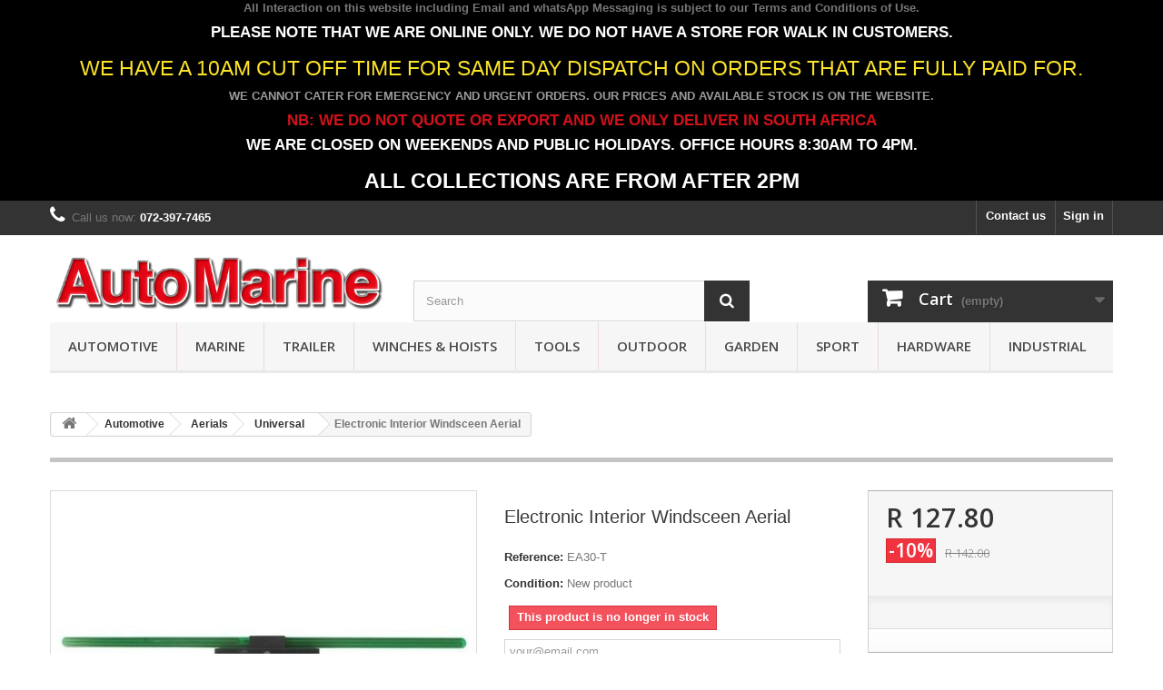

--- FILE ---
content_type: text/html; charset=utf-8
request_url: https://www.automarine.co.za/universal/357-electronic-interior-windsceen-aerial.html
body_size: 28999
content:
<!DOCTYPE HTML> <!--[if lt IE 7]><html class="no-js lt-ie9 lt-ie8 lt-ie7" lang="en-us"><![endif]--> <!--[if IE 7]><html class="no-js lt-ie9 lt-ie8 ie7" lang="en-us"><![endif]--> <!--[if IE 8]><html class="no-js lt-ie9 ie8" lang="en-us"><![endif]--> <!--[if gt IE 8]><html class="no-js ie9" lang="en-us"><![endif]--><html lang="en-us"><head><meta charset="utf-8" /><title>Electronic Interior Windsceen Aerial - AutoMarine</title><meta name="generator" content="PrestaShop" /><meta name="robots" content="index,follow" /><meta name="viewport" content="width=device-width, minimum-scale=0.25, maximum-scale=1.6, initial-scale=1.0" /><meta name="apple-mobile-web-app-capable" content="yes" /><link rel="icon" type="image/vnd.microsoft.icon" href="/img/favicon.ico?1704315704" /><link rel="shortcut icon" type="image/x-icon" href="/img/favicon.ico?1704315704" /><link rel="stylesheet" href="https://www.automarine.co.za/themes/default-bootstrap/cache/v_79_15838eff6d1fc74efd984e0af1a37ed8_all.css" type="text/css" media="all" /><link rel="stylesheet" href="https://www.automarine.co.za/themes/default-bootstrap/cache/v_79_b4632cd5da8519ab97b7d34dde18182d_print.css" type="text/css" media="print" /> <script type="text/javascript">var CUSTOMIZE_TEXTFIELD = 1;
var FancyboxI18nClose = 'Close';
var FancyboxI18nNext = 'Next';
var FancyboxI18nPrev = 'Previous';
var PS_CATALOG_MODE = false;
var ajax_allowed = true;
var ajaxsearch = true;
var allowBuyWhenOutOfStock = false;
var attribute_anchor_separator = '-';
var attributesCombinations = [];
var availableLaterValue = '';
var availableNowValue = 'In Stock';
var baseDir = 'https://www.automarine.co.za/';
var baseUri = 'https://www.automarine.co.za/';
var blocksearch_type = 'top';
var contentOnly = false;
var currency = {"id":2,"name":"South African rand","iso_code":"ZAR","iso_code_num":"710","sign":"R","blank":"1","conversion_rate":"1.000000","deleted":"0","format":"1","decimals":"1","active":"1","prefix":"R ","suffix":"","id_shop_list":null,"force_id":false};
var currencyBlank = 1;
var currencyFormat = 1;
var currencyRate = 1;
var currencySign = 'R';
var currentDate = '2026-01-31 18:39:10';
var customerGroupWithoutTax = false;
var customizationFields = false;
var customizationId = null;
var customizationIdMessage = 'Customization #';
var default_eco_tax = 0;
var delete_txt = 'Delete';
var displayList = false;
var displayPrice = 0;
var doesntExist = 'This combination does not exist for this product. Please select another combination.';
var doesntExistNoMore = 'This product is no longer in stock';
var doesntExistNoMoreBut = 'with those attributes but is available with others.';
var ecotaxTax_rate = 0;
var fieldRequired = 'Please fill in all the required fields before saving your customization.';
var freeProductTranslation = 'Free!';
var freeShippingTranslation = 'Free shipping!';
var generated_date = 1769877546;
var groupReduction = 0;
var hasDeliveryAddress = false;
var highDPI = false;
var idDefaultImage = 5551;
var id_lang = 1;
var id_product = 357;
var img_dir = 'https://www.automarine.co.za/themes/default-bootstrap/img/';
var img_prod_dir = 'https://www.automarine.co.za/img/p/';
var img_ps_dir = 'https://www.automarine.co.za/img/';
var instantsearch = true;
var isGuest = 0;
var isLogged = 0;
var isMobile = false;
var jqZoomEnabled = false;
var mailalerts_already = 'You already have an alert for this product';
var mailalerts_invalid = 'Your e-mail address is invalid';
var mailalerts_placeholder = 'your@email.com';
var mailalerts_registered = 'Request notification registered';
var mailalerts_url_add = 'https://www.automarine.co.za/module/mailalerts/actions?process=add';
var mailalerts_url_check = 'https://www.automarine.co.za/module/mailalerts/actions?process=check';
var maxQuantityToAllowDisplayOfLastQuantityMessage = 3;
var minimalQuantity = 1;
var noTaxForThisProduct = true;
var oosHookJsCodeFunctions = [];
var page_name = 'product';
var priceDisplayMethod = 0;
var priceDisplayPrecision = 2;
var productAvailableForOrder = true;
var productBasePriceTaxExcl = 142;
var productBasePriceTaxExcluded = 142;
var productBasePriceTaxIncl = 142;
var productHasAttributes = false;
var productPrice = 127.8;
var productPriceTaxExcluded = 142;
var productPriceTaxIncluded = 142;
var productPriceWithoutReduction = 142;
var productReference = 'EA30-T';
var productShowPrice = true;
var productUnitPriceRatio = 0;
var product_fileButtonHtml = 'Choose File';
var product_fileDefaultHtml = 'No file selected';
var product_specific_price = {"id_specific_price":"47899","id_specific_price_rule":"11","id_cart":"0","id_product":"0","id_shop":"1","id_shop_group":"0","id_currency":"0","id_country":"0","id_group":"0","id_customer":"0","id_product_attribute":"0","price":"-1.000000","from_quantity":"1","reduction":"0.100000","reduction_tax":"0","reduction_type":"percentage","from":"2025-12-01 13:54:36","to":"2026-12-31 00:00:26","score":"48"};
var quantitiesDisplayAllowed = true;
var quantityAvailable = 0;
var quickView = false;
var reduction_percent = 10;
var reduction_price = 0;
var removingLinkText = 'remove this product from my cart';
var roundMode = 1;
var search_url = 'https://www.automarine.co.za/search';
var specific_currency = false;
var specific_price = -1;
var static_token = '64f5e635e19d9cbb75be4146e9391cf2';
var stock_management = 1;
var taxRate = 0;
var toBeDetermined = 'To be determined';
var token = '64f5e635e19d9cbb75be4146e9391cf2';
var uploading_in_progress = 'Uploading in progress, please be patient.';
var usingSecureMode = true;</script> <script type="text/javascript" src="https://www.automarine.co.za/themes/default-bootstrap/cache/v_75_6b9ddc935e00311e75c5d691f4c39e37.js"></script> <script type="text/javascript" src="https://sfdr.co/sfdr.js"></script> <style>.sk-folding-cube .sk-cube:before {
    background-color: #ffffff!important;
}</style><script type="text/javascript">var checkCaptchaUrl ="/modules/eicaptcha/eicaptcha-ajax.php";
						var RecaptachKey = "6Le6u7UUAAAAAPc-6mFcImfEG3qTbtmELgQtyJE3";
						var RecaptchaTheme = "dark";</script> <script src="https://www.google.com/recaptcha/api.js?onload=onloadCallback&render=explicit&hl=en" async defer></script> <script type="text/javascript" src="/modules/eicaptcha//views/js/eicaptcha-modules.js"></script> <link rel="stylesheet" href="//fonts.googleapis.com/css?family=Open+Sans:300,600&amp;subset=latin,latin-ext" type="text/css" media="all" /> <!--[if IE 8]> <script src="https://oss.maxcdn.com/libs/html5shiv/3.7.0/html5shiv.js"></script> <script src="https://oss.maxcdn.com/libs/respond.js/1.3.0/respond.min.js"></script> <![endif]--></head><body id="product" class="product product-357 product-electronic-interior-windsceen-aerial category-114 category-universal hide-left-column hide-right-column lang_en"><div id="page"><div class="header-container"> <header id="header"><div class="banner"><div class="container"><div class="row"><p style="text-align: center;"><strong>All Interaction on this website including Email and whatsApp Messaging is subject to our <a href="https://www.automarine.co.za/content/3-terms-and-conditions-of-use" target="_blank">Terms and Conditions of Use</a>.</strong></p><h4 style="text-align: center;"><span style="color: #d0121a;"><strong><span style="color: #ffffff;">PLEASE NOTE THAT WE ARE ONLINE ONLY. WE DO NOT HAVE A STORE FOR WALK IN CUSTOMERS.</span> </strong></span></h4><h3 style="text-align: center;"><span style="color: #fbe329;">WE HAVE A 10AM CUT OFF TIME FOR SAME DAY DISPATCH ON ORDERS THAT ARE FULLY PAID FOR.</span></h3><p style="text-align: center;"><strong><span style="color: #9b9b9b;">WE CANNOT CATER FOR EMERGENCY AND URGENT ORDERS. OUR PRICES AND AVAILABLE STOCK IS ON THE WEBSITE.<br /></span></strong></p><h4 style="text-align: center;"><strong><span style="color: #9b9b9b;"><span style="color: #d0121a;">NB: WE DO NOT QUOTE OR EXPORT AND WE ONLY DELIVER IN SOUTH AFRICA</span><br /></span></strong></h4><h4 style="text-align: center;"><span style="color: #d0121a;"><span style="color: #ffffff;"><strong>WE ARE CLOSED ON WEEKENDS AND PUBLIC HOLIDAYS. OFFICE HOURS 8:30AM TO 4PM.</strong></span></span></h4><h3 style="text-align: center;"><span style="color: #d0121a;"><span style="color: #ffffff;"><strong>ALL COLLECTIONS ARE FROM AFTER 2PM</strong></span></span></h3></div></div></div><div class="nav"><div class="container"><div class="row"> <nav><div class="header_user_info"> <a class="login" href="https://www.automarine.co.za/my-account" rel="nofollow" title="Log in to your customer account"> Sign in </a></div><div id="contact-link" > <a href="https://www.automarine.co.za/contact-us" title="Contact us">Contact us</a></div> <span class="shop-phone"> <i class="icon-phone"></i>Call us now: <strong>072-397-7465</strong> </span></nav></div></div></div><div><div class="container"><div class="row"><div id="header_logo"> <a href="https://www.automarine.co.za/" title="AutoMarine"> <img class="logo img-responsive" src="https://www.automarine.co.za/img/automarine-logo-1579313320.jpg" alt="AutoMarine" width="1080" height="225"/> </a></div><div class="plw_content" style="background: #000000;"><div class="plw_content_center"><div class="plw_icon"><div class="sk-folding-cube" style="width: 60px; height: 60px;"><div class="sk-cube1 sk-cube"></div><div class="sk-cube2 sk-cube"></div><div class="sk-cube4 sk-cube"></div><div class="sk-cube3 sk-cube"></div></div></div></div></div><div id="search_block_top" class="col-sm-4 clearfix"><form id="searchbox" method="get" action="//www.automarine.co.za/search" > <input type="hidden" name="controller" value="search" /> <input type="hidden" name="orderby" value="position" /> <input type="hidden" name="orderway" value="desc" /> <input class="search_query form-control" type="text" id="search_query_top" name="search_query" placeholder="Search" value="" /> <button type="submit" name="submit_search" class="btn btn-default button-search"> <span>Search</span> </button></form></div><div class="col-sm-4 clearfix"><div class="shopping_cart"> <a href="https://www.automarine.co.za/order" title="View my shopping cart" rel="nofollow"> <b>Cart</b> <span class="ajax_cart_quantity unvisible">0</span> <span class="ajax_cart_product_txt unvisible">Product</span> <span class="ajax_cart_product_txt_s unvisible">Products</span> <span class="ajax_cart_total unvisible"> </span> <span class="ajax_cart_no_product">(empty)</span> </a><div class="cart_block block exclusive"><div class="block_content"><div class="cart_block_list"><p class="cart_block_no_products"> No products</p><div class="cart-prices"><div class="cart-prices-line first-line"> <span class="price cart_block_shipping_cost ajax_cart_shipping_cost unvisible"> To be determined </span> <span class="unvisible"> Shipping </span></div><div class="cart-prices-line last-line"> <span class="price cart_block_total ajax_block_cart_total">R 0.00</span> <span>Total</span></div></div><p class="cart-buttons"> <a id="button_order_cart" class="btn btn-default button button-small" href="https://www.automarine.co.za/order" title="Check out" rel="nofollow"> <span> Check out<i class="icon-chevron-right right"></i> </span> </a></p></div></div></div></div></div><div id="layer_cart"><div class="clearfix"><div class="layer_cart_product col-xs-12 col-md-6"> <span class="cross" title="Close window"></span> <span class="title"> <i class="icon-check"></i>Product successfully added to your shopping cart </span><div class="product-image-container layer_cart_img"></div><div class="layer_cart_product_info"> <span id="layer_cart_product_title" class="product-name"></span> <span id="layer_cart_product_attributes"></span><div> <strong class="dark">Quantity</strong> <span id="layer_cart_product_quantity"></span></div><div> <strong class="dark">Total</strong> <span id="layer_cart_product_price"></span></div></div></div><div class="layer_cart_cart col-xs-12 col-md-6"> <span class="title"> <span class="ajax_cart_product_txt_s unvisible"> There are <span class="ajax_cart_quantity">0</span> items in your cart. </span> <span class="ajax_cart_product_txt "> There is 1 item in your cart. </span> </span><div class="layer_cart_row"> <strong class="dark"> Total products </strong> <span class="ajax_block_products_total"> </span></div><div class="layer_cart_row"> <strong class="dark unvisible"> Total shipping&nbsp; </strong> <span class="ajax_cart_shipping_cost unvisible"> To be determined </span></div><div class="layer_cart_row"> <strong class="dark"> Total </strong> <span class="ajax_block_cart_total"> </span></div><div class="button-container"> <span class="continue btn btn-default button exclusive-medium" title="Continue shopping"> <span> <i class="icon-chevron-left left"></i>Continue shopping </span> </span> <a class="btn btn-default button button-medium" href="https://www.automarine.co.za/order" title="Proceed to checkout" rel="nofollow"> <span> Proceed to checkout<i class="icon-chevron-right right"></i> </span> </a></div></div></div><div class="crossseling"></div></div><div class="layer_cart_overlay"></div><div id="block_top_menu" class="sf-contener clearfix col-lg-12"><div class="cat-title">Menu</div><ul class="sf-menu clearfix menu-content"><li><a href="https://www.automarine.co.za/16-automotive" title="Automotive">Automotive</a><ul><li><a href="https://www.automarine.co.za/42-aerials" title="Aerials">Aerials</a><ul><li><a href="https://www.automarine.co.za/113-adapters" title="Adapters">Adapters</a></li><li><a href="https://www.automarine.co.za/127-amplifiers-and-boosters" title="Amplifiers and Boosters">Amplifiers and Boosters</a></li><li><a href="https://www.automarine.co.za/130-automatic" title="Automatic">Automatic</a></li><li><a href="https://www.automarine.co.za/112-bee-sting" title="Bee Sting">Bee Sting</a></li><li><a href="https://www.automarine.co.za/128-extension-cables" title="Extension Cables">Extension Cables</a></li><li><a href="https://www.automarine.co.za/126-imitation" title="Imitation">Imitation</a></li><li><a href="https://www.automarine.co.za/119-roof-mounted" title="Roof Mounted">Roof Mounted</a></li><li><a href="https://www.automarine.co.za/120-shark-fin" title="Shark Fin">Shark Fin</a></li><li><a href="https://www.automarine.co.za/123-telescopic" title="Telescopic">Telescopic</a></li><li><a href="https://www.automarine.co.za/114-universal" title="Universal">Universal</a></li><li><a href="https://www.automarine.co.za/121-for-fiat" title="for Fiat">for Fiat</a></li><li><a href="https://www.automarine.co.za/129-for-ford" title="for Ford">for Ford</a></li><li><a href="https://www.automarine.co.za/118-for-honda" title="for Honda">for Honda</a></li><li><a href="https://www.automarine.co.za/132-for-hyundai" title="for Hyundai">for Hyundai</a></li><li><a href="https://www.automarine.co.za/125-for-isuzu" title="for Isuzu">for Isuzu</a></li><li><a href="https://www.automarine.co.za/133-for-kia" title="for Kia">for Kia</a></li><li><a href="https://www.automarine.co.za/131-for-mazda" title="for Mazda">for Mazda</a></li><li><a href="https://www.automarine.co.za/117-for-mercedes-benz" title="for Mercedes Benz">for Mercedes Benz</a></li><li><a href="https://www.automarine.co.za/115-for-nissan" title="for Nissan">for Nissan</a></li><li><a href="https://www.automarine.co.za/116-for-opel" title="for Opel">for Opel</a></li><li><a href="https://www.automarine.co.za/122-for-toyota" title="for Toyota">for Toyota</a></li><li><a href="https://www.automarine.co.za/124-for-volkswagen" title="for Volkswagen">for Volkswagen</a></li></ul></li><li><a href="https://www.automarine.co.za/110-air-cleaners-filters" title="Air Cleaners & Filters">Air Cleaners & Filters</a><ul><li><a href="https://www.automarine.co.za/708-air-filter-breathers" title="Air Filter Breathers">Air Filter Breathers</a></li><li><a href="https://www.automarine.co.za/712-air-filter-shields" title="Air Filter Shields">Air Filter Shields</a></li><li><a href="https://www.automarine.co.za/982-air-inlet-covers-and-sccops" title="Air Inlet Covers and Sccops">Air Inlet Covers and Sccops</a></li><li><a href="https://www.automarine.co.za/706-cone-air-filters" title="Cone Air Filters">Cone Air Filters</a></li><li><a href="https://www.automarine.co.za/711-induction-pipes" title="Induction Pipes">Induction Pipes</a></li><li><a href="https://www.automarine.co.za/707-long-air-filters" title="Long Air Filters">Long Air Filters</a></li><li><a href="https://www.automarine.co.za/705-pancake-air-filters" title="Pancake Air Filters">Pancake Air Filters</a></li><li><a href="https://www.automarine.co.za/1212-gud-filter-kits" title="GUD Filter Kits">GUD Filter Kits</a><ul><li><a href="https://www.automarine.co.za/1213-chevrolet" title="Chevrolet">Chevrolet</a></li><li><a href="https://www.automarine.co.za/1214-ford" title="Ford">Ford</a></li><li><a href="https://www.automarine.co.za/1215-hyundai" title="Hyundai">Hyundai</a></li><li><a href="https://www.automarine.co.za/1216-isuzu" title="Isuzu">Isuzu</a></li><li><a href="https://www.automarine.co.za/1217-kia" title="Kia">Kia</a></li><li><a href="https://www.automarine.co.za/1218-lexus" title="Lexus">Lexus</a></li></ul></li></ul></li><li><a href="https://www.automarine.co.za/75-battery-charger" title="Battery & Charger">Battery & Charger</a><ul><li><a href="https://www.automarine.co.za/1090-battery-acid-and-water" title="Battery Acid and Water">Battery Acid and Water</a></li><li><a href="https://www.automarine.co.za/199-battery-boxes" title="Battery Boxes">Battery Boxes</a></li><li><a href="https://www.automarine.co.za/192-battery-cables" title="Battery Cables">Battery Cables</a></li><li><a href="https://www.automarine.co.za/191-battery-chargers" title="Battery Chargers">Battery Chargers</a></li><li><a href="https://www.automarine.co.za/212-battery-clips" title="Battery Clips">Battery Clips</a></li><li><a href="https://www.automarine.co.za/856-battery-switches" title="Battery Switches">Battery Switches</a></li><li><a href="https://www.automarine.co.za/193-battery-terminals" title="Battery Terminals">Battery Terminals</a></li><li><a href="https://www.automarine.co.za/197-booster-cables" title="Booster Cables">Booster Cables</a></li><li><a href="https://www.automarine.co.za/213-booster-clamps" title="Booster Clamps">Booster Clamps</a></li><li><a href="https://www.automarine.co.za/198-consumables-and-accessories" title="Consumables and Accessories">Consumables and Accessories</a></li><li><a href="https://www.automarine.co.za/194-holders" title="Holders">Holders</a></li><li><a href="https://www.automarine.co.za/214-inverters" title="Inverters">Inverters</a></li><li><a href="https://www.automarine.co.za/196-jump-starters" title="Jump Starters">Jump Starters</a></li><li><a href="https://www.automarine.co.za/195-testers" title="Testers">Testers</a></li></ul></li><li><a href="https://www.automarine.co.za/782-cables" title="Cables">Cables</a></li><li><a href="https://www.automarine.co.za/25-car-mats" title="Car Mats">Car Mats</a><ul><li><a href="https://www.automarine.co.za/1130-universal-fit" title="Universal Fit">Universal Fit</a></li><li><a href="https://www.automarine.co.za/207-for-4x4" title="For 4x4">For 4x4</a></li><li><a href="https://www.automarine.co.za/1208-audi" title="Audi">Audi</a></li><li><a href="https://www.automarine.co.za/1131-for-bmw" title="For BMW">For BMW</a></li><li><a href="https://www.automarine.co.za/204-for-ford" title="For Ford">For Ford</a></li><li><a href="https://www.automarine.co.za/1132-for-gwm-haval" title="For GWM / Haval">For GWM / Haval</a></li><li><a href="https://www.automarine.co.za/1133-for-hyundai" title="For Hyundai">For Hyundai</a></li><li><a href="https://www.automarine.co.za/208-for-isuzu" title="For Isuzu">For Isuzu</a></li><li><a href="https://www.automarine.co.za/1209-kia" title="Kia">Kia</a></li><li><a href="https://www.automarine.co.za/209-for-mazda" title="For Mazda">For Mazda</a></li><li><a href="https://www.automarine.co.za/210-for-mitsubishi" title="For Mitsubishi">For Mitsubishi</a></li><li><a href="https://www.automarine.co.za/211-for-nissan" title="For Nissan">For Nissan</a></li><li><a href="https://www.automarine.co.za/1210-suzuki" title="Suzuki">Suzuki</a></li><li><a href="https://www.automarine.co.za/205-for-toyota" title="For Toyota">For Toyota</a></li><li><a href="https://www.automarine.co.za/206-for-vw" title="For VW">For VW</a></li></ul></li><li><a href="https://www.automarine.co.za/709-carburettors" title="Carburettors">Carburettors</a><ul><li><a href="https://www.automarine.co.za/710-carburettor-covers" title="Carburettor Covers">Carburettor Covers</a></li></ul></li><li><a href="https://www.automarine.co.za/773-cargo-nets" title="Cargo Nets">Cargo Nets</a></li><li><a href="https://www.automarine.co.za/798-chemicals-and-lubricants" title="Chemicals and Lubricants">Chemicals and Lubricants</a><ul><li><a href="https://www.automarine.co.za/800-aerosol-spray-paints" title="Aerosol Spray Paints">Aerosol Spray Paints</a></li><li><a href="https://www.automarine.co.za/801-air-fresheners" title="Air Fresheners">Air Fresheners</a></li><li><a href="https://www.automarine.co.za/1087-antifreeze" title="Antifreeze">Antifreeze</a><ul><li><a href="https://www.automarine.co.za/1196-aqua-clear" title="Aqua Clear">Aqua Clear</a></li><li><a href="https://www.automarine.co.za/1089-ryan" title="Ryan">Ryan</a></li><li><a href="https://www.automarine.co.za/1088-shiny-star" title="Shiny Star">Shiny Star</a></li><li><a href="https://www.automarine.co.za/1092-shield" title="Shield">Shield</a></li><li><a href="https://www.automarine.co.za/1107-vw" title="VW">VW</a></li><li><a href="https://www.automarine.co.za/1211-bmw" title="BMW">BMW</a></li></ul></li><li><a href="https://www.automarine.co.za/802-car-care-accessories" title="Car Care Accessories">Car Care Accessories</a></li><li><a href="https://www.automarine.co.za/799-cleaning" title="Cleaning">Cleaning</a></li><li><a href="https://www.automarine.co.za/1014-maintenance-chemicals" title="Maintenance Chemicals">Maintenance Chemicals</a></li><li><a href="https://www.automarine.co.za/981-polish-and-wax" title="Polish and Wax">Polish and Wax</a></li></ul></li><li><a href="https://www.automarine.co.za/970-cigarette-lighter-sockets-and-accessories" title="Cigarette Lighter Sockets and Accessories">Cigarette Lighter Sockets and Accessories</a></li><li><a href="https://www.automarine.co.za/904-cooling-system" title="Cooling System">Cooling System</a><ul><li><a href="https://www.automarine.co.za/469-radiator-bottles" title="Radiator Bottles">Radiator Bottles</a><ul><li><a href="https://www.automarine.co.za/509-for-audi" title="for Audi">for Audi</a></li><li><a href="https://www.automarine.co.za/510-for-fiat" title="for Fiat">for Fiat</a></li><li><a href="https://www.automarine.co.za/507-for-mercedes-benz" title="for Mercedes Benz">for Mercedes Benz</a></li><li><a href="https://www.automarine.co.za/508-for-opel" title="for Opel">for Opel</a></li></ul></li><li><a href="https://www.automarine.co.za/905-radiator-fans" title="Radiator Fans">Radiator Fans</a><ul><li><a href="https://www.automarine.co.za/906-universal-radiator-fans" title="Universal Radiator Fans">Universal Radiator Fans</a></li><li><a href="https://www.automarine.co.za/909-for-audi" title="for Audi">for Audi</a></li><li><a href="https://www.automarine.co.za/908-for-bmw" title="for BMW">for BMW</a></li><li><a href="https://www.automarine.co.za/912-for-ford" title="for Ford">for Ford</a></li><li><a href="https://www.automarine.co.za/914-for-hyundai" title="for Hyundai">for Hyundai</a></li><li><a href="https://www.automarine.co.za/916-for-isuzu" title="for Isuzu">for Isuzu</a></li><li><a href="https://www.automarine.co.za/915-for-kia" title="for Kia">for Kia</a></li><li><a href="https://www.automarine.co.za/917-for-land-rover" title="for Land Rover">for Land Rover</a></li><li><a href="https://www.automarine.co.za/918-for-man" title="for MAN">for MAN</a></li><li><a href="https://www.automarine.co.za/910-for-mercedes-benz" title="for Mercedes Benz">for Mercedes Benz</a></li><li><a href="https://www.automarine.co.za/913-for-mazda" title="for Mazda">for Mazda</a></li><li><a href="https://www.automarine.co.za/911-for-mitsubishi" title="for Mitsubishi">for Mitsubishi</a></li><li><a href="https://www.automarine.co.za/907-for-toyota" title="for Toyota">for Toyota</a></li><li><a href="https://www.automarine.co.za/919-for-nissan" title="for Nissan">for Nissan</a></li><li><a href="https://www.automarine.co.za/921-for-opel" title="for Opel">for Opel</a></li><li><a href="https://www.automarine.co.za/920-for-volkswagen" title="for Volkswagen">for Volkswagen</a></li></ul></li></ul></li><li><a href="https://www.automarine.co.za/134-covers" title="Covers">Covers</a><ul><li><a href="https://www.automarine.co.za/48-atv-covers" title="ATV Covers">ATV Covers</a></li><li><a href="https://www.automarine.co.za/46-car-covers" title="Car Covers">Car Covers</a></li><li><a href="https://www.automarine.co.za/47-suv-covers" title="SUV Covers">SUV Covers</a></li><li><a href="https://www.automarine.co.za/70-motorcycle-covers" title="Motorcycle Covers">Motorcycle Covers</a></li></ul></li><li><a href="https://www.automarine.co.za/99-compressors-and-tyre-pumps" title="Compressors and Tyre Pumps">Compressors and Tyre Pumps</a></li><li><a href="https://www.automarine.co.za/803-door-spares-and-accessories" title="Door Spares and Accessories">Door Spares and Accessories</a><ul><li><a href="https://www.automarine.co.za/885-door-handles" title="Door Handles">Door Handles</a><ul><li><a href="https://www.automarine.co.za/890-for-ford" title="for Ford">for Ford</a></li><li><a href="https://www.automarine.co.za/893-for-honda" title="for Honda">for Honda</a></li><li><a href="https://www.automarine.co.za/891-for-hyundai" title="for Hyundai">for Hyundai</a></li><li><a href="https://www.automarine.co.za/892-for-isuzu" title="for Isuzu">for Isuzu</a></li><li><a href="https://www.automarine.co.za/889-for-mazda" title="for Mazda">for Mazda</a></li><li><a href="https://www.automarine.co.za/886-for-nissan" title="for Nissan">for Nissan</a></li><li><a href="https://www.automarine.co.za/894-for-opel" title="for Opel">for Opel</a></li><li><a href="https://www.automarine.co.za/887-for-toyota" title="for Toyota">for Toyota</a></li><li><a href="https://www.automarine.co.za/888-for-volkswagen" title="for Volkswagen">for Volkswagen</a></li></ul></li><li><a href="https://www.automarine.co.za/883-door-hinges" title="Door Hinges">Door Hinges</a><ul><li><a href="https://www.automarine.co.za/884-for-toyota" title="for Toyota">for Toyota</a></li></ul></li><li><a href="https://www.automarine.co.za/804-door-lock-pins" title="Door Lock Pins">Door Lock Pins</a></li><li><a href="https://www.automarine.co.za/971-door-locks" title="Door Locks">Door Locks</a></li><li><a href="https://www.automarine.co.za/928-door-mirrors" title="Door Mirrors">Door Mirrors</a><ul><li><a href="https://www.automarine.co.za/930-universal-door-mirrors" title="Universal Door Mirrors">Universal Door Mirrors</a></li><li><a href="https://www.automarine.co.za/992-for-ford" title="For Ford">For Ford</a></li><li><a href="https://www.automarine.co.za/1205-hino" title="Hino">Hino</a></li><li><a href="https://www.automarine.co.za/1061-for-hyundai" title="for Hyundai">for Hyundai</a></li><li><a href="https://www.automarine.co.za/1056-for-isuzu" title="for Isuzu">for Isuzu</a></li><li><a href="https://www.automarine.co.za/1062-for-kia" title="for Kia">for Kia</a></li><li><a href="https://www.automarine.co.za/1058-for-mazda" title="for Mazda">for Mazda</a></li><li><a href="https://www.automarine.co.za/1057-for-mitsubishi" title="for Mitsubishi">for Mitsubishi</a></li><li><a href="https://www.automarine.co.za/1059-for-nissan" title="for Nissan">for Nissan</a></li><li><a href="https://www.automarine.co.za/1072-for-renault" title="for Renault">for Renault</a></li><li><a href="https://www.automarine.co.za/1201-for-suzuki" title="for Suzuki">for Suzuki</a></li><li><a href="https://www.automarine.co.za/993-for-toyota" title="For Toyota">For Toyota</a></li><li><a href="https://www.automarine.co.za/1060-for-volkswagen" title="for Volkswagen">for Volkswagen</a></li></ul></li><li><a href="https://www.automarine.co.za/1136-door-protectors" title="Door Protectors">Door Protectors</a></li><li><a href="https://www.automarine.co.za/1141-gas-lift-struts" title="Gas Lift Struts">Gas Lift Struts</a><ul><li><a href="https://www.automarine.co.za/1143-ford" title="Ford">Ford</a></li><li><a href="https://www.automarine.co.za/1142-volkswagen" title="Volkswagen">Volkswagen</a></li></ul></li><li><a href="https://www.automarine.co.za/842-window-regulators" title="Window Regulators">Window Regulators</a><ul><li><a href="https://www.automarine.co.za/843-ford" title="Ford">Ford</a></li><li><a href="https://www.automarine.co.za/844-mazda" title="Mazda">Mazda</a></li><li><a href="https://www.automarine.co.za/1202-suzuki" title="Suzuki">Suzuki</a></li></ul></li><li><a href="https://www.automarine.co.za/678-window-winder-handles" title="Window Winder Handles">Window Winder Handles</a><ul><li><a href="https://www.automarine.co.za/679-universal-window-winders" title="Universal Window Winders">Universal Window Winders</a></li><li><a href="https://www.automarine.co.za/834-for-ford" title="for Ford">for Ford</a></li><li><a href="https://www.automarine.co.za/835-for-honda" title="for Honda">for Honda</a></li><li><a href="https://www.automarine.co.za/837-for-isuzu" title="for Isuzu">for Isuzu</a></li><li><a href="https://www.automarine.co.za/833-for-mazda" title="for Mazda">for Mazda</a></li><li><a href="https://www.automarine.co.za/839-for-mitsubishi" title="for Mitsubishi">for Mitsubishi</a></li><li><a href="https://www.automarine.co.za/840-for-nissan" title="for Nissan">for Nissan</a></li><li><a href="https://www.automarine.co.za/836-for-opel" title="for Opel">for Opel</a></li><li><a href="https://www.automarine.co.za/841-for-toyota" title="for Toyota">for Toyota</a></li><li><a href="https://www.automarine.co.za/838-for-volkswagen" title="for Volkswagen">for Volkswagen</a></li></ul></li></ul></li><li><a href="https://www.automarine.co.za/473-dress-up-kits" title="Dress Up Kits">Dress Up Kits</a><ul><li><a href="https://www.automarine.co.za/1203-baic" title="BAIC">BAIC</a></li><li><a href="https://www.automarine.co.za/1204-chery" title="Chery">Chery</a></li><li><a href="https://www.automarine.co.za/1100-for-chevrolet" title="for Chevrolet">for Chevrolet</a></li><li><a href="https://www.automarine.co.za/496-for-ford-ecosport" title="for Ford EcoSport">for Ford EcoSport</a></li><li><a href="https://www.automarine.co.za/495-for-ford-everest" title="for Ford Everest">for Ford Everest</a></li><li><a href="https://www.automarine.co.za/497-for-ford-fiesta" title="for Ford Fiesta">for Ford Fiesta</a></li><li><a href="https://www.automarine.co.za/1101-for-ford-focus" title="for Ford Focus">for Ford Focus</a></li><li><a href="https://www.automarine.co.za/1102-for-ford-kuga" title="for Ford Kuga">for Ford Kuga</a></li><li><a href="https://www.automarine.co.za/487-for-ford-ranger" title="for Ford Ranger">for Ford Ranger</a></li><li><a href="https://www.automarine.co.za/1206-gwm-haval" title="GWM / Haval">GWM / Haval</a></li><li><a href="https://www.automarine.co.za/1103-for-honda" title="for Honda">for Honda</a><ul><li><a href="https://www.automarine.co.za/1105-honda-accord" title="Honda Accord">Honda Accord</a></li><li><a href="https://www.automarine.co.za/1104-honda-crv" title="Honda CRV">Honda CRV</a></li><li><a href="https://www.automarine.co.za/1207-honda-hr-v" title="Honda HR-V">Honda HR-V</a></li></ul></li><li><a href="https://www.automarine.co.za/1186-hyundai" title="Hyundai">Hyundai</a></li><li><a href="https://www.automarine.co.za/488-for-isuzu-dmax" title="for Isuzu DMax">for Isuzu DMax</a></li><li><a href="https://www.automarine.co.za/794-for-jeep-wrangler" title="for Jeep Wrangler">for Jeep Wrangler</a></li><li><a href="https://www.automarine.co.za/494-for-mazda-bt50" title="for Mazda BT50">for Mazda BT50</a></li><li><a href="https://www.automarine.co.za/968-for-mitsubishi-triton" title="For Mitsubishi Triton">For Mitsubishi Triton</a></li><li><a href="https://www.automarine.co.za/493-for-nissan-navara" title="for Nissan Navara">for Nissan Navara</a></li><li><a href="https://www.automarine.co.za/1187-toyota-corolla" title="Toyota Corolla">Toyota Corolla</a></li><li><a href="https://www.automarine.co.za/486-for-toyota-hilux" title="for Toyota Hilux">for Toyota Hilux</a></li><li><a href="https://www.automarine.co.za/795-for-toyota-land-cruiser" title="for Toyota Land Cruiser">for Toyota Land Cruiser</a></li><li><a href="https://www.automarine.co.za/485-for-toyota-quantum" title="for Toyota Quantum">for Toyota Quantum</a></li><li><a href="https://www.automarine.co.za/1188-toyota-rav4" title="Toyota RAV4">Toyota RAV4</a></li><li><a href="https://www.automarine.co.za/1189-for-volkswagen" title="for Volkswagen">for Volkswagen</a></li><li><a href="https://www.automarine.co.za/1135-spoilers" title="Spoilers">Spoilers</a></li></ul></li><li><a href="https://www.automarine.co.za/23-electric-cable" title="Electric Cable">Electric Cable</a></li><li><a href="https://www.automarine.co.za/616-exhaust-clamps" title="Exhaust Clamps">Exhaust Clamps</a></li><li><a href="https://www.automarine.co.za/777-exhaust-tail-pipes" title="Exhaust Tail Pipes">Exhaust Tail Pipes</a></li><li><a href="https://www.automarine.co.za/107-fan-belts" title="Fan Belts">Fan Belts</a></li><li><a href="https://www.automarine.co.za/574-fasteners-and-clips" title="Fasteners and Clips">Fasteners and Clips</a><ul><li><a href="https://www.automarine.co.za/575-assorted-sets" title="Assorted Sets">Assorted Sets</a></li><li><a href="https://www.automarine.co.za/576-barrel-key-clips" title="Barrel Key Clips">Barrel Key Clips</a></li><li><a href="https://www.automarine.co.za/577-bolts-and-nuts" title="Bolts and Nuts">Bolts and Nuts</a></li><li><a href="https://www.automarine.co.za/983-bonnet-pin-kits" title="Bonnet Pin Kits">Bonnet Pin Kits</a></li><li><a href="https://www.automarine.co.za/578-copper-washers" title="Copper Washers">Copper Washers</a></li><li><a href="https://www.automarine.co.za/580-hitch-pins" title="Hitch Pins">Hitch Pins</a></li><li><a href="https://www.automarine.co.za/581-panel-clips" title="Panel Clips">Panel Clips</a></li><li><a href="https://www.automarine.co.za/1093-panel-clip-assorted-sets" title="Panel Clip Assorted Sets">Panel Clip Assorted Sets</a></li><li><a href="https://www.automarine.co.za/588-panel-clips-blanks" title="Panel Clips - Blanks">Panel Clips - Blanks</a></li><li><a href="https://www.automarine.co.za/586-panel-clips-bumper" title="Panel Clips - Bumper">Panel Clips - Bumper</a></li><li><a href="https://www.automarine.co.za/590-panel-clips-bonnet-catch" title="Panel Clips - Bonnet Catch">Panel Clips - Bonnet Catch</a></li><li><a href="https://www.automarine.co.za/589-panel-clips-cable-tie" title="Panel Clips - Cable Tie">Panel Clips - Cable Tie</a></li><li><a href="https://www.automarine.co.za/579-panel-clips-door" title="Panel Clips - Door">Panel Clips - Door</a></li><li><a href="https://www.automarine.co.za/582-panel-clips-fender" title="Panel Clips - Fender">Panel Clips - Fender</a></li><li><a href="https://www.automarine.co.za/592-panel-clips-gear-boot" title="Panel Clips - Gear Boot">Panel Clips - Gear Boot</a></li><li><a href="https://www.automarine.co.za/583-panel-clips-grille" title="Panel Clips - Grille">Panel Clips - Grille</a></li><li><a href="https://www.automarine.co.za/594-panel-clips-interior-trim" title="Panel Clips - Interior Trim">Panel Clips - Interior Trim</a></li><li><a href="https://www.automarine.co.za/591-panel-clips-moulding" title="Panel Clips - Moulding">Panel Clips - Moulding</a></li><li><a href="https://www.automarine.co.za/584-panel-clips-rod" title="Panel Clips - Rod">Panel Clips - Rod</a></li><li><a href="https://www.automarine.co.za/593-panel-clips-rivet-type" title="Panel Clips - Rivet Type">Panel Clips - Rivet Type</a></li><li><a href="https://www.automarine.co.za/596-panel-clips-speed-clips" title="Panel Clips - Speed Clips">Panel Clips - Speed Clips</a></li><li><a href="https://www.automarine.co.za/587-panel-clips-weather-strip" title="Panel Clips - Weather Strip">Panel Clips - Weather Strip</a></li><li><a href="https://www.automarine.co.za/595-panel-clips-window" title="Panel Clips - Window">Panel Clips - Window</a></li><li><a href="https://www.automarine.co.za/585-screw-saddles" title="Screw Saddles">Screw Saddles</a></li><li><a href="https://www.automarine.co.za/597-split-pins" title="Split Pins">Split Pins</a></li></ul></li><li><a href="https://www.automarine.co.za/101-fender-covers-and-protectors" title="Fender Covers and Protectors">Fender Covers and Protectors</a></li><li><a href="https://www.automarine.co.za/1094-filters" title="Filters">Filters</a><ul><li><a href="https://www.automarine.co.za/1095-fuel-filters" title="Fuel Filters">Fuel Filters</a><ul><li><a href="https://www.automarine.co.za/1096-inline-fuel-filters" title="Inline Fuel Filters">Inline Fuel Filters</a></li><li><a href="https://www.automarine.co.za/1097-universal-fuel-filters" title="Universal Fuel Filters">Universal Fuel Filters</a></li></ul></li></ul></li><li><a href="https://www.automarine.co.za/715-first-aid-kits" title="First Aid Kits">First Aid Kits</a></li><li><a href="https://www.automarine.co.za/51-fog-lamps" title="Fog Lamps">Fog Lamps</a><ul><li><a href="https://www.automarine.co.za/439-for-bmw" title="For BMW">For BMW</a></li><li><a href="https://www.automarine.co.za/440-for-chevrolet" title="for Chevrolet">for Chevrolet</a></li><li><a href="https://www.automarine.co.za/441-for-ford" title="For Ford">For Ford</a></li><li><a href="https://www.automarine.co.za/448-for-isuzu" title="For Isuzu">For Isuzu</a></li><li><a href="https://www.automarine.co.za/442-for-mazda" title="For Mazda">For Mazda</a></li><li><a href="https://www.automarine.co.za/446-for-mitsubishi" title="For Mitsubishi">For Mitsubishi</a></li><li><a href="https://www.automarine.co.za/444-for-nissan" title="For Nissan">For Nissan</a></li><li><a href="https://www.automarine.co.za/450-for-toyota" title="For Toyota">For Toyota</a></li><li><a href="https://www.automarine.co.za/452-for-vw" title="For VW">For VW</a></li></ul></li><li><a href="https://www.automarine.co.za/1190-fuel-pumps" title="Fuel Pumps">Fuel Pumps</a><ul><li><a href="https://www.automarine.co.za/1191-nissan" title="Nissan">Nissan</a></li></ul></li><li><a href="https://www.automarine.co.za/1083-fuel-tank-caps" title="Fuel Tank Caps">Fuel Tank Caps</a><ul><li><a href="https://www.automarine.co.za/1084-universal-fuel-tank-caps" title="Universal Fuel Tank Caps">Universal Fuel Tank Caps</a></li><li><a href="https://www.automarine.co.za/1085-for-ford" title="for Ford">for Ford</a></li><li><a href="https://www.automarine.co.za/1086-for-mazda" title="for Mazda">for Mazda</a></li></ul></li><li><a href="https://www.automarine.co.za/605-fuses" title="Fuses">Fuses</a><ul><li><a href="https://www.automarine.co.za/607-bakelite-fuses" title="Bakelite Fuses">Bakelite Fuses</a></li><li><a href="https://www.automarine.co.za/611-electrical-fuses" title="Electrical Fuses">Electrical Fuses</a></li><li><a href="https://www.automarine.co.za/614-glass-fuses" title="Glass Fuses">Glass Fuses</a></li><li><a href="https://www.automarine.co.za/613-plug-in-fuses-2-pin" title="Plug In Fuses - 2 Pin">Plug In Fuses - 2 Pin</a></li><li><a href="https://www.automarine.co.za/608-plug-in-fuses-3-pin" title="Plug in Fuses - 3 Pin">Plug in Fuses - 3 Pin</a></li><li><a href="https://www.automarine.co.za/609-circuit-breakers" title="Circuit Breakers">Circuit Breakers</a></li><li><a href="https://www.automarine.co.za/606-fuse-boxes" title="Fuse Boxes">Fuse Boxes</a></li><li><a href="https://www.automarine.co.za/610-fuse-holders" title="Fuse Holders">Fuse Holders</a></li><li><a href="https://www.automarine.co.za/612-fuse-links" title="Fuse Links">Fuse Links</a></li></ul></li><li><a href="https://www.automarine.co.za/617-gaskets" title="Gaskets">Gaskets</a><ul><li><a href="https://www.automarine.co.za/619-flange-gaskets" title="Flange Gaskets">Flange Gaskets</a></li><li><a href="https://www.automarine.co.za/620-manifold-gaskets" title="Manifold Gaskets">Manifold Gaskets</a></li><li><a href="https://www.automarine.co.za/618-gasket-silicone" title="Gasket Silicone">Gasket Silicone</a></li></ul></li><li><a href="https://www.automarine.co.za/831-gear-boot-covers" title="Gear Boot Covers">Gear Boot Covers</a></li><li><a href="https://www.automarine.co.za/832-gear-knobs" title="Gear Knobs">Gear Knobs</a></li><li><a href="https://www.automarine.co.za/985-gear-locks" title="Gear Locks">Gear Locks</a></li><li><a href="https://www.automarine.co.za/22-gauges" title="Gauges">Gauges</a><ul><li><a href="https://www.automarine.co.za/454-gauge-pods-and-holders" title="Gauge Pods and Holders">Gauge Pods and Holders</a></li><li><a href="https://www.automarine.co.za/463-air-fuel-ratio-gauges" title="Air Fuel Ratio Gauges">Air Fuel Ratio Gauges</a></li><li><a href="https://www.automarine.co.za/457-boost-gauges" title="Boost Gauges">Boost Gauges</a></li><li><a href="https://www.automarine.co.za/464-clinometers" title="Clinometers">Clinometers</a></li><li><a href="https://www.automarine.co.za/465-exhaust-gas-temperature-gauge" title="Exhaust Gas Temperature Gauge">Exhaust Gas Temperature Gauge</a></li><li><a href="https://www.automarine.co.za/458-fuel-gauges" title="Fuel Gauges">Fuel Gauges</a></li><li><a href="https://www.automarine.co.za/466-hour-meters" title="Hour Meters">Hour Meters</a></li><li><a href="https://www.automarine.co.za/456-oil-pressure-gauges" title="Oil Pressure Gauges">Oil Pressure Gauges</a></li><li><a href="https://www.automarine.co.za/459-oil-temperature-gauges" title="Oil Temperature Gauges">Oil Temperature Gauges</a></li><li><a href="https://www.automarine.co.za/468-shift-lights" title="Shift Lights">Shift Lights</a></li><li><a href="https://www.automarine.co.za/460-tachometers" title="Tachometers">Tachometers</a></li><li><a href="https://www.automarine.co.za/462-vacuum-gauges" title="Vacuum Gauges">Vacuum Gauges</a></li><li><a href="https://www.automarine.co.za/461-volt-gauges" title="Volt Gauges">Volt Gauges</a></li><li><a href="https://www.automarine.co.za/455-water-temperature-gauges" title="Water Temperature Gauges">Water Temperature Gauges</a></li></ul></li><li><a href="https://www.automarine.co.za/71-head-lamp-film" title="Head Lamp Film">Head Lamp Film</a></li><li><a href="https://www.automarine.co.za/511-hooters-and-horns" title="Hooters and Horns">Hooters and Horns</a><ul><li><a href="https://www.automarine.co.za/512-back-up-horns" title="Back Up Horns">Back Up Horns</a></li><li><a href="https://www.automarine.co.za/513-hooters" title="Hooters">Hooters</a></li></ul></li><li><a href="https://www.automarine.co.za/727-hoses-and-clamps" title="Hoses and Clamps">Hoses and Clamps</a><ul><li><a href="https://www.automarine.co.za/741-hose-clamps" title="Hose Clamps">Hose Clamps</a><ul><li><a href="https://www.automarine.co.za/745-galvanised-hose-clamps" title="Galvanised Hose Clamps">Galvanised Hose Clamps</a></li><li><a href="https://www.automarine.co.za/751-all-stainless-steel-hose-clamps" title="All Stainless Steel Hose Clamps">All Stainless Steel Hose Clamps</a></li><li><a href="https://www.automarine.co.za/748-stainless-steel-band-hose-clamps" title="Stainless Steel Band Hose Clamps">Stainless Steel Band Hose Clamps</a></li></ul></li><li><a href="https://www.automarine.co.za/729-air-hoses" title="Air Hoses">Air Hoses</a></li><li><a href="https://www.automarine.co.za/733-clear-braided-hose" title="Clear Braided Hose">Clear Braided Hose</a></li><li><a href="https://www.automarine.co.za/732-clear-braided-hose-soft" title="Clear Braided Hose - Soft">Clear Braided Hose - Soft</a></li><li><a href="https://www.automarine.co.za/734-clear-pvc-hose" title="Clear PVC Hose">Clear PVC Hose</a></li><li><a href="https://www.automarine.co.za/735-cotton-braided-hose" title="Cotton Braided Hose">Cotton Braided Hose</a></li><li><a href="https://www.automarine.co.za/737-garden-hose" title="Garden Hose">Garden Hose</a></li><li><a href="https://www.automarine.co.za/738-heater-hose" title="Heater Hose">Heater Hose</a></li><li><a href="https://www.automarine.co.za/792-high-pressure-hylon-hose" title="High Pressure Hylon Hose">High Pressure Hylon Hose</a></li><li><a href="https://www.automarine.co.za/736-pvc-flat-hose" title="PVC Flat Hose">PVC Flat Hose</a></li><li><a href="https://www.automarine.co.za/739-reinforced-fuel-air-hose" title="Reinforced Fuel / Air Hose">Reinforced Fuel / Air Hose</a></li><li><a href="https://www.automarine.co.za/740-welding-hoses" title="Welding Hoses">Welding Hoses</a></li></ul></li><li><a href="https://www.automarine.co.za/688-ignition-barrels-door-locks" title="Ignition Barrels & Door Locks">Ignition Barrels & Door Locks</a><ul><li><a href="https://www.automarine.co.za/689-universal" title="Universal">Universal</a></li><li><a href="https://www.automarine.co.za/700-for-daewoo" title="for Daewoo">for Daewoo</a></li><li><a href="https://www.automarine.co.za/699-for-fiat" title="for Fiat">for Fiat</a></li><li><a href="https://www.automarine.co.za/691-for-ford" title="for Ford">for Ford</a></li><li><a href="https://www.automarine.co.za/986-for-gwm" title="for GWM">for GWM</a></li><li><a href="https://www.automarine.co.za/695-for-honda" title="for Honda">for Honda</a></li><li><a href="https://www.automarine.co.za/994-for-hyundai" title="for Hyundai">for Hyundai</a></li><li><a href="https://www.automarine.co.za/694-for-isuzu" title="for Isuzu">for Isuzu</a></li><li><a href="https://www.automarine.co.za/693-for-mazda" title="for Mazda">for Mazda</a></li><li><a href="https://www.automarine.co.za/696-for-mercedes" title="for Mercedes">for Mercedes</a></li><li><a href="https://www.automarine.co.za/692-for-nissan" title="for Nissan">for Nissan</a></li><li><a href="https://www.automarine.co.za/697-for-opel" title="for Opel">for Opel</a></li><li><a href="https://www.automarine.co.za/690-for-toyota" title="for Toyota">for Toyota</a></li><li><a href="https://www.automarine.co.za/698-for-volkswagen" title="for Volkswagen">for Volkswagen</a></li></ul></li><li><a href="https://www.automarine.co.za/922-interior-fans" title="Interior Fans">Interior Fans</a></li><li><a href="https://www.automarine.co.za/514-jacks" title="Jacks">Jacks</a><ul><li><a href="https://www.automarine.co.za/522-air-jacks" title="Air Jacks">Air Jacks</a></li><li><a href="https://www.automarine.co.za/528-bearing-press" title="Bearing Press">Bearing Press</a></li><li><a href="https://www.automarine.co.za/530-engine-cranes-and-holders" title="Engine Cranes and Holders">Engine Cranes and Holders</a></li><li><a href="https://www.automarine.co.za/532-high-lift-jacks" title="High Lift Jacks">High Lift Jacks</a></li><li><a href="https://www.automarine.co.za/518-hydraulic-bottle-jacks" title="Hydraulic Bottle Jacks">Hydraulic Bottle Jacks</a></li><li><a href="https://www.automarine.co.za/524-hydraulic-trolley-jacks" title="Hydraulic Trolley Jacks">Hydraulic Trolley Jacks</a></li><li><a href="https://www.automarine.co.za/534-jack-handles" title="Jack Handles">Jack Handles</a></li><li><a href="https://www.automarine.co.za/520-jack-stands" title="Jack Stands">Jack Stands</a></li><li><a href="https://www.automarine.co.za/536-porta-power-body-jacks" title="Porta Power Body Jacks">Porta Power Body Jacks</a></li><li><a href="https://www.automarine.co.za/526-ramps" title="Ramps">Ramps</a></li><li><a href="https://www.automarine.co.za/517-scissor-jacks" title="Scissor Jacks">Scissor Jacks</a></li><li><a href="https://www.automarine.co.za/538-wheel-chocks" title="Wheel Chocks">Wheel Chocks</a></li></ul></li><li><a href="https://www.automarine.co.za/19-jerry-cans-and-water-bottles" title="Jerry Cans and Water Bottles">Jerry Cans and Water Bottles</a></li><li><a href="https://www.automarine.co.za/846-lamps-and-lenses" title="Lamps and Lenses">Lamps and Lenses</a><ul><li><a href="https://www.automarine.co.za/848-for-isuzu" title="for Isuzu">for Isuzu</a></li><li><a href="https://www.automarine.co.za/849-for-nissan" title="for Nissan">for Nissan</a></li><li><a href="https://www.automarine.co.za/847-for-toyota" title="for Toyota">for Toyota</a></li></ul></li><li><a href="https://www.automarine.co.za/850-light-bulbs" title="Light Bulbs">Light Bulbs</a><ul><li><a href="https://www.automarine.co.za/932-globes-and-bulbs" title="Globes and Bulbs">Globes and Bulbs</a></li><li><a href="https://www.automarine.co.za/851-globe-holders" title="Globe Holders">Globe Holders</a></li><li><a href="https://www.automarine.co.za/1038-led-strip-lights" title="LED Strip Lights">LED Strip Lights</a></li></ul></li><li><a href="https://www.automarine.co.za/775-luggage-straps" title="Luggage Straps">Luggage Straps</a></li><li><a href="https://www.automarine.co.za/923-mirrors" title="Mirrors">Mirrors</a><ul><li><a href="https://www.automarine.co.za/927-blind-spot-mirrors" title="Blind Spot Mirrors">Blind Spot Mirrors</a></li><li><a href="https://www.automarine.co.za/929-door-mirrors" title="Door Mirrors">Door Mirrors</a><ul><li><a href="https://www.automarine.co.za/931-universal-door-mirrors" title="Universal Door Mirrors">Universal Door Mirrors</a></li></ul></li><li><a href="https://www.automarine.co.za/926-interior-mirrors" title="Interior Mirrors">Interior Mirrors</a></li><li><a href="https://www.automarine.co.za/924-towing-mirrors" title="Towing Mirrors">Towing Mirrors</a></li></ul></li><li><a href="https://www.automarine.co.za/1182-number-plate-holders-and-accessories" title="Number Plate Holders and Accessories">Number Plate Holders and Accessories</a></li><li><a href="https://www.automarine.co.za/785-nuts-and-bolts" title="Nuts and Bolts">Nuts and Bolts</a><ul><li><a href="https://www.automarine.co.za/786-dog-nuts" title="Dog Nuts">Dog Nuts</a></li><li><a href="https://www.automarine.co.za/788-grease-nipples" title="Grease Nipples">Grease Nipples</a></li><li><a href="https://www.automarine.co.za/787-manifold-studs-and-nuts" title="Manifold Studs and Nuts">Manifold Studs and Nuts</a></li><li><a href="https://www.automarine.co.za/790-u-bolts" title="U-Bolts">U-Bolts</a></li><li><a href="https://www.automarine.co.za/789-water-connector-pieces" title="Water Connector Pieces">Water Connector Pieces</a></li><li><a href="https://www.automarine.co.za/791-welch-plugs" title="Welch Plugs">Welch Plugs</a></li></ul></li><li><a href="https://www.automarine.co.za/472-off-road-and-4x4" title="Off Road and 4x4">Off Road and 4x4</a><ul></ul></li><li><a href="https://www.automarine.co.za/1114-oil-filler-caps" title="Oil Filler Caps">Oil Filler Caps</a><ul><li><a href="https://www.automarine.co.za/1119-bmw" title="BMW">BMW</a></li><li><a href="https://www.automarine.co.za/1117-honda" title="Honda">Honda</a></li><li><a href="https://www.automarine.co.za/1124-hyundai" title="Hyundai">Hyundai</a></li><li><a href="https://www.automarine.co.za/1116-isuzu" title="Isuzu">Isuzu</a></li><li><a href="https://www.automarine.co.za/1125-mazda" title="Mazda">Mazda</a></li><li><a href="https://www.automarine.co.za/1118-mercedes-benz" title="Mercedes Benz">Mercedes Benz</a></li><li><a href="https://www.automarine.co.za/1123-mitsubishi" title="Mitsubishi">Mitsubishi</a></li><li><a href="https://www.automarine.co.za/1115-nissan" title="Nissan">Nissan</a></li><li><a href="https://www.automarine.co.za/1121-opel" title="Opel">Opel</a></li><li><a href="https://www.automarine.co.za/1122-toyota" title="Toyota">Toyota</a></li><li><a href="https://www.automarine.co.za/1120-volkswagen" title="Volkswagen">Volkswagen</a></li></ul></li><li><a href="https://www.automarine.co.za/470-pedal-pads" title="Pedal Pads">Pedal Pads</a></li><li><a href="https://www.automarine.co.za/805-racing-car-seats" title="Racing Car Seats">Racing Car Seats</a><ul><li><a href="https://www.automarine.co.za/806-office-chairs" title="Office Chairs">Office Chairs</a></li><li><a href="https://www.automarine.co.za/808-racing-seats" title="Racing Seats">Racing Seats</a></li><li><a href="https://www.automarine.co.za/807-racing-seat-belts" title="Racing Seat Belts">Racing Seat Belts</a></li><li><a href="https://www.automarine.co.za/809-racing-seat-rails" title="Racing Seat Rails">Racing Seat Rails</a></li></ul></li><li><a href="https://www.automarine.co.za/668-reflective-tape" title="Reflective Tape">Reflective Tape</a></li><li><a href="https://www.automarine.co.za/26-roof-bars-and-rails" title="Roof Bars and Rails">Roof Bars and Rails</a></li><li><a href="https://www.automarine.co.za/45-seat-belts" title="Seat Belts">Seat Belts</a></li><li><a href="https://www.automarine.co.za/49-seat-covers" title="Seat Covers">Seat Covers</a><ul><li><a href="https://www.automarine.co.za/200-for-cars" title="for Cars">for Cars</a></li><li><a href="https://www.automarine.co.za/201-for-suv-s" title="for SUV's">for SUV's</a></li><li><a href="https://www.automarine.co.za/202-for-bakkies" title="for Bakkies">for Bakkies</a></li><li><a href="https://www.automarine.co.za/203-for-off-road" title="for Off-Road">for Off-Road</a></li></ul></li><li><a href="https://www.automarine.co.za/603-shades" title="Shades">Shades</a></li><li><a href="https://www.automarine.co.za/489-spark-plugs" title="Spark Plugs">Spark Plugs</a><ul><li><a href="https://www.automarine.co.za/491-bosch-spark-plugs" title="Bosch Spark Plugs">Bosch Spark Plugs</a></li><li><a href="https://www.automarine.co.za/490-ngk-spark-plugs" title="NGK Spark Plugs">NGK Spark Plugs</a><ul><li><a href="https://www.automarine.co.za/492-for-volkswagen" title="for Volkswagen">for Volkswagen</a></li></ul></li><li><a href="https://www.automarine.co.za/1127-plug-leads" title="Plug Leads">Plug Leads</a><ul><li><a href="https://www.automarine.co.za/1128-nissan" title="Nissan">Nissan</a></li></ul></li></ul></li><li><a href="https://www.automarine.co.za/984-steering-locks" title="Steering Locks">Steering Locks</a></li><li><a href="https://www.automarine.co.za/52-spot-lamps" title="Spot Lamps">Spot Lamps</a><ul><li><a href="https://www.automarine.co.za/136-universal" title="Universal">Universal</a></li><li><a href="https://www.automarine.co.za/137-mounting-brackets" title="Mounting Brackets">Mounting Brackets</a></li><li><a href="https://www.automarine.co.za/147-led-spot-lamp-bars" title="LED Spot Lamp Bars">LED Spot Lamp Bars</a></li><li><a href="https://www.automarine.co.za/143-by-colour-amber" title="by Colour - Amber">by Colour - Amber</a></li><li><a href="https://www.automarine.co.za/144-by-colour-blue" title="by Colour - Blue">by Colour - Blue</a></li><li><a href="https://www.automarine.co.za/142-by-colour-clear" title="by Colour - Clear">by Colour - Clear</a></li><li><a href="https://www.automarine.co.za/145-by-colour-purple" title="by Colour - Purple">by Colour - Purple</a></li><li><a href="https://www.automarine.co.za/146-by-colour-yellow" title="by Colour - Yellow">by Colour - Yellow</a></li><li><a href="https://www.automarine.co.za/141-by-shape-circular" title="by Shape - Circular">by Shape - Circular</a></li><li><a href="https://www.automarine.co.za/140-by-shape-oval" title="by Shape - Oval">by Shape - Oval</a></li><li><a href="https://www.automarine.co.za/139-by-shape-rectangle" title="by Shape - Rectangle">by Shape - Rectangle</a></li><li><a href="https://www.automarine.co.za/138-by-shape-square" title="by Shape - Square">by Shape - Square</a></li><li><a href="https://www.automarine.co.za/149-for-bmw" title="for BMW">for BMW</a></li><li><a href="https://www.automarine.co.za/150-for-chevrolet" title="for Chevrolet">for Chevrolet</a></li><li><a href="https://www.automarine.co.za/151-for-ford" title="for Ford">for Ford</a></li><li><a href="https://www.automarine.co.za/449-for-isuzu" title="For Isuzu">For Isuzu</a></li><li><a href="https://www.automarine.co.za/443-for-mazda" title="For Mazda">For Mazda</a></li><li><a href="https://www.automarine.co.za/447-for-mitsubishi" title="For Mitsubishi">For Mitsubishi</a></li><li><a href="https://www.automarine.co.za/445-for-nissan" title="For Nissan">For Nissan</a></li><li><a href="https://www.automarine.co.za/451-for-toyota" title="For Toyota">For Toyota</a></li><li><a href="https://www.automarine.co.za/453-for-vw" title="For VW">For VW</a></li></ul></li><li><a href="https://www.automarine.co.za/810-steering-system" title="Steering System">Steering System</a><ul><li><a href="https://www.automarine.co.za/28-boss-kits" title="Boss Kits">Boss Kits</a><ul><li><a href="https://www.automarine.co.za/181-for-bmw" title="For BMW">For BMW</a></li><li><a href="https://www.automarine.co.za/190-for-fiat" title="For Fiat">For Fiat</a></li><li><a href="https://www.automarine.co.za/187-for-ford" title="For Ford">For Ford</a></li><li><a href="https://www.automarine.co.za/186-for-isuzu" title="For Isuzu">For Isuzu</a></li><li><a href="https://www.automarine.co.za/183-for-mazda" title="For Mazda">For Mazda</a></li><li><a href="https://www.automarine.co.za/188-for-mitsubishi" title="For Mitsubishi">For Mitsubishi</a></li><li><a href="https://www.automarine.co.za/182-for-nissan" title="For Nissan">For Nissan</a></li><li><a href="https://www.automarine.co.za/189-for-opel" title="For Opel">For Opel</a></li><li><a href="https://www.automarine.co.za/184-for-toyota" title="For Toyota">For Toyota</a></li><li><a href="https://www.automarine.co.za/185-for-vw" title="For VW">For VW</a></li></ul></li><li><a href="https://www.automarine.co.za/686-steering-locks" title="Steering Locks">Steering Locks</a></li><li><a href="https://www.automarine.co.za/822-steering-racks" title="Steering Racks">Steering Racks</a><ul><li><a href="https://www.automarine.co.za/823-for-volkswagen" title="for Volkswagen">for Volkswagen</a></li><li><a href="https://www.automarine.co.za/824-for-toyota" title="for Toyota">for Toyota</a></li><li><a href="https://www.automarine.co.za/1183-steering-rack-tools" title="Steering Rack Tools">Steering Rack Tools</a></li></ul></li><li><a href="https://www.automarine.co.za/811-steering-switches" title="Steering Switches">Steering Switches</a><ul><li><a href="https://www.automarine.co.za/813-universal" title="Universal">Universal</a></li><li><a href="https://www.automarine.co.za/820-for-ford" title="for Ford">for Ford</a></li><li><a href="https://www.automarine.co.za/821-for-isuzu" title="for Isuzu">for Isuzu</a></li><li><a href="https://www.automarine.co.za/819-for-mazda" title="for Mazda">for Mazda</a></li><li><a href="https://www.automarine.co.za/816-for-mercedes" title="for Mercedes">for Mercedes</a></li><li><a href="https://www.automarine.co.za/818-for-mitsubishi" title="for Mitsubishi">for Mitsubishi</a></li><li><a href="https://www.automarine.co.za/812-for-nissan" title="for Nissan">for Nissan</a></li><li><a href="https://www.automarine.co.za/814-for-opel" title="for Opel">for Opel</a></li><li><a href="https://www.automarine.co.za/815-for-toyota" title="for Toyota">for Toyota</a></li><li><a href="https://www.automarine.co.za/817-for-volkswagen" title="for Volkswagen">for Volkswagen</a></li></ul></li><li><a href="https://www.automarine.co.za/27-steering-wheels" title="Steering Wheels">Steering Wheels</a></li><li><a href="https://www.automarine.co.za/1129-steering-wheel-covers" title="Steering Wheel Covers">Steering Wheel Covers</a></li></ul></li><li><a href="https://www.automarine.co.za/471-sump-nuts" title="Sump Nuts">Sump Nuts</a></li><li><a href="https://www.automarine.co.za/1198-suspension-system" title="Suspension System">Suspension System</a><ul><li><a href="https://www.automarine.co.za/1199-nissan" title="Nissan">Nissan</a></li><li><a href="https://www.automarine.co.za/1200-renault" title="Renault">Renault</a></li></ul></li><li><a href="https://www.automarine.co.za/701-switches" title="Switches">Switches</a><ul><li><a href="https://www.automarine.co.za/703-alarm-switches" title="Alarm Switches">Alarm Switches</a></li><li><a href="https://www.automarine.co.za/857-battery-switches" title="Battery Switches">Battery Switches</a></li><li><a href="https://www.automarine.co.za/852-button-switches" title="Button Switches">Button Switches</a></li><li><a href="https://www.automarine.co.za/865-dashboard-switches" title="Dashboard Switches">Dashboard Switches</a></li><li><a href="https://www.automarine.co.za/704-door-switches" title="Door Switches">Door Switches</a></li><li><a href="https://www.automarine.co.za/858-limit-switches" title="Limit Switches">Limit Switches</a></li><li><a href="https://www.automarine.co.za/949-pilot-lights" title="Pilot Lights">Pilot Lights</a></li><li><a href="https://www.automarine.co.za/859-push-and-pull-switches" title="Push and Pull Switches">Push and Pull Switches</a></li><li><a href="https://www.automarine.co.za/863-push-on-switches" title="Push On Switches">Push On Switches</a></li><li><a href="https://www.automarine.co.za/702-rocker-switches" title="Rocker Switches">Rocker Switches</a></li><li><a href="https://www.automarine.co.za/860-starter-buttons" title="Starter Buttons">Starter Buttons</a></li><li><a href="https://www.automarine.co.za/861-switch-covers" title="Switch Covers">Switch Covers</a></li><li><a href="https://www.automarine.co.za/866-for-mercedes" title="for Mercedes">for Mercedes</a></li><li><a href="https://www.automarine.co.za/862-toggle-switches" title="Toggle Switches">Toggle Switches</a></li><li><a href="https://www.automarine.co.za/854-for-opel" title="for Opel">for Opel</a></li><li><a href="https://www.automarine.co.za/853-for-toyota" title="for Toyota">for Toyota</a></li><li><a href="https://www.automarine.co.za/855-for-volkswagen" title="for Volkswagen">for Volkswagen</a></li></ul></li><li><a href="https://www.automarine.co.za/1184-tappet-covers" title="Tappet Covers">Tappet Covers</a><ul><li><a href="https://www.automarine.co.za/1185-bmw" title="BMW">BMW</a></li></ul></li><li><a href="https://www.automarine.co.za/109-terminals-and-connectors" title="Terminals and Connectors">Terminals and Connectors</a><ul><li><a href="https://www.automarine.co.za/226-anderson-plugs" title="Anderson Plugs">Anderson Plugs</a></li><li><a href="https://www.automarine.co.za/228-assorted-terminal-sets" title="Assorted Terminal Sets">Assorted Terminal Sets</a></li><li><a href="https://www.automarine.co.za/223-battery-eye-terminals" title="Battery Eye Terminals">Battery Eye Terminals</a></li><li><a href="https://www.automarine.co.za/218-bullet-terminals" title="Bullet Terminals">Bullet Terminals</a></li><li><a href="https://www.automarine.co.za/219-butt-spliced-connectors" title="Butt Spliced Connectors">Butt Spliced Connectors</a></li><li><a href="https://www.automarine.co.za/224-cable-lugs" title="Cable Lugs">Cable Lugs</a></li><li><a href="https://www.automarine.co.za/225-crimping-tools" title="Crimping Tools">Crimping Tools</a></li><li><a href="https://www.automarine.co.za/217-disconnect-teminals" title="Disconnect Teminals">Disconnect Teminals</a></li><li><a href="https://www.automarine.co.za/220-fork-terminals" title="Fork Terminals">Fork Terminals</a></li><li><a href="https://www.automarine.co.za/221-piggy-back-terminals" title="Piggy Back Terminals">Piggy Back Terminals</a></li><li><a href="https://www.automarine.co.za/216-quick-splice-connectors" title="Quick Splice Connectors">Quick Splice Connectors</a></li><li><a href="https://www.automarine.co.za/222-ring-terminals" title="Ring Terminals">Ring Terminals</a></li><li><a href="https://www.automarine.co.za/227-terminal-blocks" title="Terminal Blocks">Terminal Blocks</a></li></ul></li><li><a href="https://www.automarine.co.za/44-timing-tool-kits" title="Timing Tool Kits">Timing Tool Kits</a><ul><li><a href="https://www.automarine.co.za/296-for-alfa" title="for Alfa">for Alfa</a></li><li><a href="https://www.automarine.co.za/297-for-audi" title="for Audi">for Audi</a></li><li><a href="https://www.automarine.co.za/298-for-bmw" title="For BMW">For BMW</a></li><li><a href="https://www.automarine.co.za/299-for-chevrolet" title="for Chevrolet">for Chevrolet</a></li><li><a href="https://www.automarine.co.za/1110-for-chrysler" title="for Chrysler">for Chrysler</a></li><li><a href="https://www.automarine.co.za/300-for-citroen" title="for Citroen">for Citroen</a></li><li><a href="https://www.automarine.co.za/301-for-fiat" title="For Fiat">For Fiat</a></li><li><a href="https://www.automarine.co.za/302-for-ford" title="for Ford">for Ford</a></li><li><a href="https://www.automarine.co.za/1108-for-gwm" title="for GWM">for GWM</a></li><li><a href="https://www.automarine.co.za/1111-for-jeep" title="for Jeep">for Jeep</a></li><li><a href="https://www.automarine.co.za/303-for-land-rover" title="for Land Rover">for Land Rover</a></li><li><a href="https://www.automarine.co.za/304-for-mazda" title="for Mazda">for Mazda</a></li><li><a href="https://www.automarine.co.za/305-for-mini" title="for Mini">for Mini</a></li><li><a href="https://www.automarine.co.za/306-for-mercedes" title="for Mercedes">for Mercedes</a></li><li><a href="https://www.automarine.co.za/307-for-opel" title="For Opel">For Opel</a></li><li><a href="https://www.automarine.co.za/308-for-peugeot" title="for Peugeot">for Peugeot</a></li><li><a href="https://www.automarine.co.za/309-for-renault" title="for Renault">for Renault</a></li><li><a href="https://www.automarine.co.za/310-for-vw" title="for VW">for VW</a></li><li><a href="https://www.automarine.co.za/311-for-volvo" title="for Volvo">for Volvo</a></li><li><a href="https://www.automarine.co.za/312-universal-sets" title="Universal Sets">Universal Sets</a></li></ul></li><li><a href="https://www.automarine.co.za/43-tow-ropes" title="Tow Ropes">Tow Ropes</a></li><li><a href="https://www.automarine.co.za/683-usb-cables" title="USB Cables">USB Cables</a></li><li><a href="https://www.automarine.co.za/1039-vehicle-sensors" title="Vehicle Sensors">Vehicle Sensors</a><ul><li><a href="https://www.automarine.co.za/1043-knock-sensors" title="Knock Sensors">Knock Sensors</a><ul><li><a href="https://www.automarine.co.za/1044-for-nissan" title="for Nissan">for Nissan</a></li><li><a href="https://www.automarine.co.za/1045-for-toyota" title="for Toyota">for Toyota</a></li></ul></li><li><a href="https://www.automarine.co.za/1046-oil-pressure-sensors" title="Oil Pressure Sensors">Oil Pressure Sensors</a><ul><li><a href="https://www.automarine.co.za/1047-for-nissan" title="for Nissan">for Nissan</a></li></ul></li><li><a href="https://www.automarine.co.za/467-oxygen-sensors" title="Oxygen Sensors">Oxygen Sensors</a></li><li><a href="https://www.automarine.co.za/1040-speed-sensors" title="Speed Sensors">Speed Sensors</a><ul><li><a href="https://www.automarine.co.za/1041-for-nissan" title="for Nissan">for Nissan</a></li><li><a href="https://www.automarine.co.za/1042-for-toyota" title="for Toyota">for Toyota</a></li></ul></li><li><a href="https://www.automarine.co.za/1048-temperature-sensors" title="Temperature Sensors">Temperature Sensors</a><ul><li><a href="https://www.automarine.co.za/1075-for-audi" title="for Audi">for Audi</a></li><li><a href="https://www.automarine.co.za/1078-for-bmw" title="for BMW">for BMW</a></li><li><a href="https://www.automarine.co.za/1082-for-daewoo" title="for Daewoo">for Daewoo</a></li><li><a href="https://www.automarine.co.za/1073-for-daihatsu" title="for Daihatsu">for Daihatsu</a></li><li><a href="https://www.automarine.co.za/1053-for-ford" title="for Ford">for Ford</a></li><li><a href="https://www.automarine.co.za/1079-for-fiat" title="for Fiat">for Fiat</a></li><li><a href="https://www.automarine.co.za/1074-for-honda" title="for Honda">for Honda</a></li><li><a href="https://www.automarine.co.za/1054-for-hyundai" title="for Hyundai">for Hyundai</a></li><li><a href="https://www.automarine.co.za/1055-for-isuzu" title="for Isuzu">for Isuzu</a></li><li><a href="https://www.automarine.co.za/1077-for-kia" title="for Kia">for Kia</a></li><li><a href="https://www.automarine.co.za/1050-for-mazda" title="for Mazda">for Mazda</a></li><li><a href="https://www.automarine.co.za/1052-for-nissan" title="for Nissan">for Nissan</a></li><li><a href="https://www.automarine.co.za/1080-for-opel" title="for Opel">for Opel</a></li><li><a href="https://www.automarine.co.za/1081-for-renault" title="for Renault">for Renault</a></li><li><a href="https://www.automarine.co.za/1051-for-suzuki" title="for Suzuki">for Suzuki</a></li><li><a href="https://www.automarine.co.za/1049-for-toyota" title="for Toyota">for Toyota</a></li><li><a href="https://www.automarine.co.za/1076-for-volkswagen" title="for Volkswagen">for Volkswagen</a></li></ul></li></ul></li><li><a href="https://www.automarine.co.za/682-valve-caps" title="Valve Caps">Valve Caps</a></li><li><a href="https://www.automarine.co.za/680-warning-triangles" title="Warning Triangles">Warning Triangles</a></li><li><a href="https://www.automarine.co.za/62-wheels-and-tyres" title="Wheels and Tyres">Wheels and Tyres</a><ul><li><a href="https://www.automarine.co.za/1145-brake-system" title="Brake System">Brake System</a><ul><li><a href="https://www.automarine.co.za/1166-brake-hoses" title="Brake Hoses">Brake Hoses</a><ul><li><a href="https://www.automarine.co.za/1176-audi" title="Audi">Audi</a></li><li><a href="https://www.automarine.co.za/1173-bmw" title="BMW">BMW</a></li><li><a href="https://www.automarine.co.za/1170-fiat" title="Fiat">Fiat</a></li><li><a href="https://www.automarine.co.za/1169-ford" title="Ford">Ford</a></li><li><a href="https://www.automarine.co.za/1174-isuzu" title="Isuzu">Isuzu</a></li><li><a href="https://www.automarine.co.za/1178-land-rover" title="Land Rover">Land Rover</a></li><li><a href="https://www.automarine.co.za/1172-mazda" title="Mazda">Mazda</a></li><li><a href="https://www.automarine.co.za/1179-mercedes" title="Mercedes">Mercedes</a></li><li><a href="https://www.automarine.co.za/1167-nissan" title="Nissan">Nissan</a></li><li><a href="https://www.automarine.co.za/1177-opel" title="Opel">Opel</a></li><li><a href="https://www.automarine.co.za/1168-renault" title="Renault">Renault</a></li><li><a href="https://www.automarine.co.za/1171-toyota" title="Toyota">Toyota</a></li><li><a href="https://www.automarine.co.za/1175-volkswagen" title="Volkswagen">Volkswagen</a></li></ul></li><li><a href="https://www.automarine.co.za/1146-brake-shoes" title="Brake Shoes">Brake Shoes</a><ul><li><a href="https://www.automarine.co.za/1162-chevrolet" title="Chevrolet">Chevrolet</a></li><li><a href="https://www.automarine.co.za/1163-fiat" title="Fiat">Fiat</a></li><li><a href="https://www.automarine.co.za/1161-ford" title="Ford">Ford</a></li><li><a href="https://www.automarine.co.za/1159-hyundai" title="Hyundai">Hyundai</a></li><li><a href="https://www.automarine.co.za/1165-mahindra" title="Mahindra">Mahindra</a></li><li><a href="https://www.automarine.co.za/1158-mazda" title="Mazda">Mazda</a></li><li><a href="https://www.automarine.co.za/1156-nissan" title="Nissan">Nissan</a></li><li><a href="https://www.automarine.co.za/1160-opel" title="Opel">Opel</a></li><li><a href="https://www.automarine.co.za/1164-renault" title="Renault">Renault</a></li><li><a href="https://www.automarine.co.za/1157-toyota" title="Toyota">Toyota</a></li></ul></li><li><a href="https://www.automarine.co.za/1147-brake-shoe-kits" title="Brake Shoe Kits">Brake Shoe Kits</a><ul><li><a href="https://www.automarine.co.za/1151-ford" title="Ford">Ford</a></li><li><a href="https://www.automarine.co.za/1154-hyundai" title="Hyundai">Hyundai</a></li><li><a href="https://www.automarine.co.za/1149-kia" title="Kia">Kia</a></li><li><a href="https://www.automarine.co.za/1150-mazda" title="Mazda">Mazda</a></li><li><a href="https://www.automarine.co.za/1152-nissan" title="Nissan">Nissan</a></li><li><a href="https://www.automarine.co.za/1153-opel" title="Opel">Opel</a></li><li><a href="https://www.automarine.co.za/1148-toyota" title="Toyota">Toyota</a></li><li><a href="https://www.automarine.co.za/1155-volkswagen" title="Volkswagen">Volkswagen</a></li></ul></li></ul></li><li><a href="https://www.automarine.co.za/1137-mud-flaps" title="Mud Flaps">Mud Flaps</a><ul><li><a href="https://www.automarine.co.za/1138-universal-mud-flaps" title="Universal Mud Flaps">Universal Mud Flaps</a></li><li><a href="https://www.automarine.co.za/1140-gwm-haval" title="GWM / Haval">GWM / Haval</a></li><li><a href="https://www.automarine.co.za/1139-toyota" title="Toyota">Toyota</a></li></ul></li><li><a href="https://www.automarine.co.za/92-spare-wheel-locks" title="Spare Wheel Locks">Spare Wheel Locks</a></li><li><a href="https://www.automarine.co.za/725-spigot-rings" title="Spigot Rings">Spigot Rings</a></li><li><a href="https://www.automarine.co.za/721-tyre-tubes" title="Tyre Tubes">Tyre Tubes</a></li><li><a href="https://www.automarine.co.za/938-tyre-levers" title="Tyre Levers">Tyre Levers</a></li><li><a href="https://www.automarine.co.za/724-tyre-marking-chalk" title="Tyre Marking Chalk">Tyre Marking Chalk</a></li><li><a href="https://www.automarine.co.za/956-tyre-repair" title="Tyre Repair">Tyre Repair</a></li><li><a href="https://www.automarine.co.za/722-tyre-valve-stems" title="Tyre Valve Stems">Tyre Valve Stems</a></li><li><a href="https://www.automarine.co.za/723-valve-caps" title="Valve Caps">Valve Caps</a></li><li><a href="https://www.automarine.co.za/91-wheels" title="Wheels">Wheels</a></li><li><a href="https://www.automarine.co.za/89-wheel-covers" title="Wheel Covers">Wheel Covers</a><ul><li><a href="https://www.automarine.co.za/540-13-inch" title="13 Inch">13 Inch</a></li><li><a href="https://www.automarine.co.za/541-14-inch" title="14 Inch">14 Inch</a></li><li><a href="https://www.automarine.co.za/542-15-inch" title="15 Inch">15 Inch</a></li><li><a href="https://www.automarine.co.za/543-16-inch" title="16 Inch">16 Inch</a></li></ul></li><li><a href="https://www.automarine.co.za/900-wheel-nuts-and-bolts" title="Wheel Nuts and Bolts">Wheel Nuts and Bolts</a><ul><li><a href="https://www.automarine.co.za/901-wheel-bolts" title="Wheel Bolts">Wheel Bolts</a></li><li><a href="https://www.automarine.co.za/902-wheel-nuts" title="Wheel Nuts">Wheel Nuts</a></li></ul></li><li><a href="https://www.automarine.co.za/90-wheel-protectors" title="Wheel Protectors">Wheel Protectors</a></li><li><a href="https://www.automarine.co.za/1063-wheel-spacers" title="Wheel Spacers">Wheel Spacers</a></li></ul></li><li><a href="https://www.automarine.co.za/24-window-film" title="Window Film">Window Film</a></li><li><a href="https://www.automarine.co.za/50-windscreen-wipers" title="Windscreen Wipers">Windscreen Wipers</a><ul><li><a href="https://www.automarine.co.za/547-for-european-vehicles" title="for European Vehicles">for European Vehicles</a></li><li><a href="https://www.automarine.co.za/548-for-japanese-cars" title="for Japanese Cars">for Japanese Cars</a></li><li><a href="https://www.automarine.co.za/549-bosch-type-wiper-blades" title="Bosch Type Wiper Blades">Bosch Type Wiper Blades</a></li><li><a href="https://www.automarine.co.za/550-wiper-blade-sets" title="Wiper Blade Sets">Wiper Blade Sets</a></li><li><a href="https://www.automarine.co.za/545-rear-wiper-blades" title="Rear Wiper Blades">Rear Wiper Blades</a></li><li><a href="https://www.automarine.co.za/676-wiper-aids" title="Wiper Aids">Wiper Aids</a></li><li><a href="https://www.automarine.co.za/546-wiper-blade-arms" title="Wiper Blade Arms">Wiper Blade Arms</a></li><li><a href="https://www.automarine.co.za/552-wiper-linkage-arms" title="Wiper Linkage Arms">Wiper Linkage Arms</a></li><li><a href="https://www.automarine.co.za/553-wiper-motors" title="Wiper Motors">Wiper Motors</a></li><li><a href="https://www.automarine.co.za/551-wiper-grommets" title="Wiper Grommets">Wiper Grommets</a></li><li><a href="https://www.automarine.co.za/677-windscreen-washer-nozzles" title="Windscreen Washer Nozzles">Windscreen Washer Nozzles</a></li><li><a href="https://www.automarine.co.za/687-windscreen-squeegees" title="Windscreen Squeegees">Windscreen Squeegees</a></li><li><a href="https://www.automarine.co.za/544-retail-stands" title="Retail Stands">Retail Stands</a></li></ul></li><li><a href="https://www.automarine.co.za/879-work-lights" title="Work Lights">Work Lights</a></li></ul></li><li><a href="https://www.automarine.co.za/17-marine" title="Marine">Marine</a><ul><li><a href="https://www.automarine.co.za/393-boat-accessories" title="Boat Accessories">Boat Accessories</a><ul><li><a href="https://www.automarine.co.za/622-anchor-bollards" title="Anchor Bollards">Anchor Bollards</a></li><li><a href="https://www.automarine.co.za/621-anchor-chutes" title="Anchor Chutes">Anchor Chutes</a></li><li><a href="https://www.automarine.co.za/623-antenna-mountings" title="Antenna Mountings">Antenna Mountings</a></li><li><a href="https://www.automarine.co.za/59-boat-covers" title="Boat Covers">Boat Covers</a></li><li><a href="https://www.automarine.co.za/78-boat-mirrors" title="Boat Mirrors">Boat Mirrors</a></li><li><a href="https://www.automarine.co.za/394-boat-steering" title="Boat Steering">Boat Steering</a><ul><li><a href="https://www.automarine.co.za/32-boss-kits" title="Boss Kits">Boss Kits</a></li><li><a href="https://www.automarine.co.za/83-cable-grommets" title="Cable Boots">Cable Boots</a></li><li><a href="https://www.automarine.co.za/966-control-boxes" title="Control Boxes">Control Boxes</a></li><li><a href="https://www.automarine.co.za/40-control-cables" title="Control Cables">Control Cables</a><ul><li><a href="https://www.automarine.co.za/950-for-johnson" title="For Johnson">For Johnson</a></li><li><a href="https://www.automarine.co.za/955-for-mercury" title="For Mercury">For Mercury</a></li><li><a href="https://www.automarine.co.za/951-for-omc" title="for OMC">for OMC</a></li><li><a href="https://www.automarine.co.za/934-for-yamaha" title="For Yamaha">For Yamaha</a></li></ul></li><li><a href="https://www.automarine.co.za/97-helm-and-bezel-kits" title="Helm and Bezel Kits">Helm and Bezel Kits</a></li><li><a href="https://www.automarine.co.za/39-hydraulic-steering-kits" title="Hydraulic Steering Kits">Hydraulic Steering Kits</a></li><li><a href="https://www.automarine.co.za/400-link-arms" title="Link Arms">Link Arms</a></li><li><a href="https://www.automarine.co.za/399-steering-cables" title="Steering Cables">Steering Cables</a></li><li><a href="https://www.automarine.co.za/31-steering-wheels" title="Steering Wheels">Steering Wheels</a></li><li><a href="https://www.automarine.co.za/401-tie-bars" title="Tie Bars">Tie Bars</a></li></ul></li><li><a href="https://www.automarine.co.za/84-can-cup-holders" title="Can / Cup Holders">Can / Cup Holders</a></li><li><a href="https://www.automarine.co.za/626-canopy-fittings-and-latches" title="Canopy Fittings and Latches">Canopy Fittings and Latches</a></li><li><a href="https://www.automarine.co.za/85-cigarette-lighter" title="Cigarette Lighter ">Cigarette Lighter </a></li><li><a href="https://www.automarine.co.za/86-drain-plugs" title="Drain Plugs">Drain Plugs</a></li><li><a href="https://www.automarine.co.za/634-hand-rails" title="Hand Rails">Hand Rails</a></li><li><a href="https://www.automarine.co.za/869-hinges" title="Hinges">Hinges</a><ul><li><a href="https://www.automarine.co.za/870-barrel-bolts" title="Barrel Bolts">Barrel Bolts</a></li><li><a href="https://www.automarine.co.za/871-butt-hinges" title="Butt Hinges">Butt Hinges</a></li><li><a href="https://www.automarine.co.za/873-cuddy-hinges" title="Cuddy Hinges">Cuddy Hinges</a></li><li><a href="https://www.automarine.co.za/875-door-buttons" title="Door Buttons">Door Buttons</a></li><li><a href="https://www.automarine.co.za/876-door-hinges" title="Door Hinges">Door Hinges</a></li><li><a href="https://www.automarine.co.za/877-hasp-and-staple" title="Hasp and Staple">Hasp and Staple</a></li><li><a href="https://www.automarine.co.za/874-hatch-hinges" title="Hatch Hinges">Hatch Hinges</a></li><li><a href="https://www.automarine.co.za/882-pull-rings" title="Pull Rings">Pull Rings</a></li></ul></li><li><a href="https://www.automarine.co.za/111-hose-clamps" title="Hose Clamps">Hose Clamps</a></li><li><a href="https://www.automarine.co.za/98-hydro-foil-stabilisers" title="Hydro-Foil Stabilisers">Hydro-Foil Stabilisers</a></li><li><a href="https://www.automarine.co.za/33-inspection-covers" title="Inspection Covers">Inspection Covers</a></li><li><a href="https://www.automarine.co.za/413-jerry-cans-and-water-bottles" title="Jerry Cans and Water Bottles">Jerry Cans and Water Bottles</a></li><li><a href="https://www.automarine.co.za/410-jigger-syphons" title="Jigger Syphons">Jigger Syphons</a></li><li><a href="https://www.automarine.co.za/87-marine-engine-flush" title="Marine Engine Flush">Marine Engine Flush</a></li><li><a href="https://www.automarine.co.za/35-marine-gauges" title="Marine Gauges">Marine Gauges</a><ul><li><a href="https://www.automarine.co.za/374-face-colour-black" title="Face Colour: Black">Face Colour: Black</a></li><li><a href="https://www.automarine.co.za/375-face-colour-white" title="Face Colour: White">Face Colour: White</a></li><li><a href="https://www.automarine.co.za/377-amp-gauges" title="Amp Gauges">Amp Gauges</a></li><li><a href="https://www.automarine.co.za/378-clocks" title="Clocks">Clocks</a></li><li><a href="https://www.automarine.co.za/381-fuel-gauges" title="Fuel Gauges">Fuel Gauges</a></li><li><a href="https://www.automarine.co.za/376-hour-meters" title="Hour Meters">Hour Meters</a></li><li><a href="https://www.automarine.co.za/386-oil-pressure-gauges" title="Oil Pressure Gauges">Oil Pressure Gauges</a></li><li><a href="https://www.automarine.co.za/388-oil-pressure-sensors" title="Oil Pressure Sensors">Oil Pressure Sensors</a></li><li><a href="https://www.automarine.co.za/387-rudder-angle-meters" title="Rudder Angle Meters">Rudder Angle Meters</a></li><li><a href="https://www.automarine.co.za/76-rudder-angle-sensors" title="Rudder Angle Sensors">Rudder Angle Sensors</a></li><li><a href="https://www.automarine.co.za/389-sewage-level-gauges" title="Sewage Level Gauges">Sewage Level Gauges</a></li><li><a href="https://www.automarine.co.za/382-speedometers" title="Speedometers">Speedometers</a></li><li><a href="https://www.automarine.co.za/383-tachometers" title="Tachometers">Tachometers</a></li><li><a href="https://www.automarine.co.za/384-trim-gauges" title="Trim Gauges">Trim Gauges</a></li><li><a href="https://www.automarine.co.za/379-volt-gauges" title="Volt Gauges">Volt Gauges</a></li><li><a href="https://www.automarine.co.za/373-warning-gauges" title="Warning Gauges">Warning Gauges</a></li><li><a href="https://www.automarine.co.za/385-water-level-gauges" title="Water Level Gauges">Water Level Gauges</a></li><li><a href="https://www.automarine.co.za/380-water-temperature-gauges" title="Water Temperature Gauges">Water Temperature Gauges</a></li><li><a href="https://www.automarine.co.za/391-water-temperature-sensors" title="Water Temperature Sensors">Water Temperature Sensors</a></li></ul></li><li><a href="https://www.automarine.co.za/95-mooring-compensators" title="Mooring Compensators">Mooring Compensators</a></li><li><a href="https://www.automarine.co.za/79-mooring-fenders" title="Mooring Fenders">Mooring Fenders</a></li><li><a href="https://www.automarine.co.za/36-motor-support-brackets" title="Motor Support Brackets">Motor Support Brackets</a></li><li><a href="https://www.automarine.co.za/406-scuppers" title="Scuppers">Scuppers</a></li><li><a href="https://www.automarine.co.za/34-skeg-protectors" title="Skeg Protectors">Skeg Protectors</a></li><li><a href="https://www.automarine.co.za/403-transom-wedges" title="Transom Wedges">Transom Wedges</a></li><li><a href="https://www.automarine.co.za/685-usb-cables" title="USB Cables">USB Cables</a></li><li><a href="https://www.automarine.co.za/80-water-seperator" title="Water Seperator">Water Seperator</a></li></ul></li><li><a href="https://www.automarine.co.za/395-boat-electrical" title="Boat Electrical">Boat Electrical</a><ul><li><a href="https://www.automarine.co.za/29-battery-boxes" title="Battery Boxes">Battery Boxes</a></li><li><a href="https://www.automarine.co.za/414-battery-isolator-switches" title="Battery Isolator Switches">Battery Isolator Switches</a></li><li><a href="https://www.automarine.co.za/427-battery-terminals" title="Battery Terminals">Battery Terminals</a></li><li><a href="https://www.automarine.co.za/96-bilge-pumps" title="Bilge Pumps">Bilge Pumps</a></li><li><a href="https://www.automarine.co.za/415-circuit-breakers" title="Circuit Breakers">Circuit Breakers</a></li><li><a href="https://www.automarine.co.za/417-fuse-block-modules-bus-bars" title="Fuse Block Modules & Bus Bars">Fuse Block Modules & Bus Bars</a></li><li><a href="https://www.automarine.co.za/405-horns-and-hooters" title="Horns and Hooters">Horns and Hooters</a></li><li><a href="https://www.automarine.co.za/423-ignition-switches" title="Ignition Switches">Ignition Switches</a></li><li><a href="https://www.automarine.co.za/398-kill-switches-and-lanyards" title="Kill Switches and Lanyards">Kill Switches and Lanyards</a><ul><li><a href="https://www.automarine.co.za/41-emergency-cut-off-switches" title="Emergency Cut Off Switches">Emergency Cut Off Switches</a></li><li><a href="https://www.automarine.co.za/93-floating-lanyards" title="Floating Lanyards">Floating Lanyards</a></li></ul></li><li><a href="https://www.automarine.co.za/148-led-spot-lamp-bars" title="LED Spot Lamp Bars">LED Spot Lamp Bars</a></li><li><a href="https://www.automarine.co.za/419-livewell-pumps" title="Livewell Pumps">Livewell Pumps</a></li><li><a href="https://www.automarine.co.za/420-macerator-pumps" title="Macerator Pumps">Macerator Pumps</a></li><li><a href="https://www.automarine.co.za/30-navigation-lamps" title="Navigation Lamps">Navigation Lamps</a><ul><li><a href="https://www.automarine.co.za/428-all" title="All">All</a></li><li><a href="https://www.automarine.co.za/77-anchor-lights" title="Anchor Lights">Anchor Lights</a></li><li><a href="https://www.automarine.co.za/434-cabin-lamps" title="Cabin Lamps">Cabin Lamps</a></li><li><a href="https://www.automarine.co.za/433-courtesy" title="Courtesy">Courtesy</a></li><li><a href="https://www.automarine.co.za/390-stern-lights" title="Stern Lights">Stern Lights</a></li><li><a href="https://www.automarine.co.za/429-starboard-green" title="Starboard (Green)">Starboard (Green)</a></li><li><a href="https://www.automarine.co.za/430-port-red" title="Port (Red)">Port (Red)</a></li><li><a href="https://www.automarine.co.za/431-masthead-white" title="Masthead (White)">Masthead (White)</a></li><li><a href="https://www.automarine.co.za/432-combination-lights" title="Combination Lights">Combination Lights</a></li><li><a href="https://www.automarine.co.za/435-universal-lights" title="Universal Lights">Universal Lights</a></li></ul></li><li><a href="https://www.automarine.co.za/424-power-sockets" title="Power Sockets">Power Sockets</a></li><li><a href="https://www.automarine.co.za/407-radio-and-sound" title="Radio and Sound">Radio and Sound</a><ul><li><a href="https://www.automarine.co.za/408-housings-and-splash-covers" title="Housings and Splash Covers">Housings and Splash Covers</a></li><li><a href="https://www.automarine.co.za/1144-radios-and-media-players" title="Radios and Media Players">Radios and Media Players</a></li><li><a href="https://www.automarine.co.za/409-speakers" title="Speakers">Speakers</a></li></ul></li><li><a href="https://www.automarine.co.za/425-switches-push-pull" title="Switches - Push / Pull">Switches - Push / Pull</a></li><li><a href="https://www.automarine.co.za/864-switches-push-on" title="Switches - Push On">Switches - Push On</a></li><li><a href="https://www.automarine.co.za/422-switches-toggle-rocker" title="Switches - Toggle & Rocker">Switches - Toggle & Rocker</a></li><li><a href="https://www.automarine.co.za/421-switch-panels" title="Switch Panels">Switch Panels</a></li><li><a href="https://www.automarine.co.za/426-trim-tilt-switches" title="Trim & Tilt Switches">Trim & Tilt Switches</a></li><li><a href="https://www.automarine.co.za/418-wash-pumps" title="Wash Pumps">Wash Pumps</a></li></ul></li><li><a href="https://www.automarine.co.za/436-engine-and-gearbox-parts" title="Engine and Gearbox Parts">Engine and Gearbox Parts</a><ul><li><a href="https://www.automarine.co.za/963-anodes" title="Anodes">Anodes</a><ul><li><a href="https://www.automarine.co.za/964-for-suzuki" title="for Suzuki">for Suzuki</a></li><li><a href="https://www.automarine.co.za/965-for-yamaha" title="for Yamaha">for Yamaha</a></li></ul></li><li><a href="https://www.automarine.co.za/1106-cdi-electronics" title="CDI Electronics">CDI Electronics</a></li><li><a href="https://www.automarine.co.za/437-impellers" title="Impellers">Impellers</a></li><li><a href="https://www.automarine.co.za/895-propellers" title="Propellers">Propellers</a><ul><li><a href="https://www.automarine.co.za/942-for-johnson" title="for Johnson">for Johnson</a></li><li><a href="https://www.automarine.co.za/438-for-honda" title="For Honda">For Honda</a></li><li><a href="https://www.automarine.co.za/940-for-mercury" title="for Mercury">for Mercury</a></li><li><a href="https://www.automarine.co.za/943-for-omc" title="for OMC">for OMC</a></li><li><a href="https://www.automarine.co.za/945-for-parsun" title="for Parsun">for Parsun</a></li><li><a href="https://www.automarine.co.za/941-for-suzuki" title="for Suzuki">for Suzuki</a></li><li><a href="https://www.automarine.co.za/944-for-tohatsu" title="for Tohatsu">for Tohatsu</a></li><li><a href="https://www.automarine.co.za/897-for-yamaha" title="For Yamaha">For Yamaha</a></li><li><a href="https://www.automarine.co.za/896-universal-propellers" title="Universal Propellers">Universal Propellers</a></li><li><a href="https://www.automarine.co.za/937-bush-hub-kits" title="Bush Hub Kits">Bush Hub Kits</a></li></ul></li></ul></li><li><a href="https://www.automarine.co.za/396-fuel-supply" title="Fuel Supply">Fuel Supply</a><ul><li><a href="https://www.automarine.co.za/633-fuel-fillers" title="Fuel Fillers">Fuel Fillers</a></li><li><a href="https://www.automarine.co.za/1195-fuel-fittings" title="Fuel Fittings">Fuel Fittings</a></li><li><a href="https://www.automarine.co.za/728-fuel-hoses" title="Fuel Hoses">Fuel Hoses</a></li><li><a href="https://www.automarine.co.za/38-fuel-level-sensors" title="Fuel Level Sensors">Fuel Level Sensors</a></li><li><a href="https://www.automarine.co.za/411-fuel-line-clamps" title="Fuel Line Clamps">Fuel Line Clamps</a></li><li><a href="https://www.automarine.co.za/37-fuel-tanks" title="Fuel Tanks">Fuel Tanks</a></li><li><a href="https://www.automarine.co.za/94-fuel-valves" title="Fuel Valves">Fuel Valves</a></li><li><a href="https://www.automarine.co.za/746-hose-clamps" title="Hose Clamps">Hose Clamps</a><ul><li><a href="https://www.automarine.co.za/747-galvanised-hose-clamps" title="Galvanised Hose Clamps">Galvanised Hose Clamps</a></li><li><a href="https://www.automarine.co.za/750-stainless-steel-band-hose-clamps" title="Stainless Steel Band Hose Clamps">Stainless Steel Band Hose Clamps</a></li><li><a href="https://www.automarine.co.za/752-all-stainless-steel-hose-clamps" title="All Stainless Steel Hose Clamps">All Stainless Steel Hose Clamps</a></li></ul></li><li><a href="https://www.automarine.co.za/412-jerry-cans-and-water-bottles" title="Jerry Cans and Water Bottles">Jerry Cans and Water Bottles</a></li><li><a href="https://www.automarine.co.za/1194-primer-bulbs" title="Primer Bulbs">Primer Bulbs</a></li></ul></li><li><a href="https://www.automarine.co.za/953-jetski" title="Jetski">Jetski</a><ul><li><a href="https://www.automarine.co.za/954-jetski-covers" title="Jetski Covers">Jetski Covers</a></li></ul></li><li><a href="https://www.automarine.co.za/81-knives-and-fishing" title="Knives and Fishing">Knives and Fishing</a><ul><li><a href="https://www.automarine.co.za/404-fishing-rod-holders" title="Fishing Rod Holders">Fishing Rod Holders</a></li><li><a href="https://www.automarine.co.za/947-knives-and-tools" title="Knives and Tools">Knives and Tools</a></li></ul></li><li><a href="https://www.automarine.co.za/500-rigging-hardware" title="Rigging Hardware">Rigging Hardware</a><ul><li><a href="https://www.automarine.co.za/644-bin-anchors" title="Bin Anchors">Bin Anchors</a></li><li><a href="https://www.automarine.co.za/649-bow-chocks" title="Bow Chocks">Bow Chocks</a></li><li><a href="https://www.automarine.co.za/650-bow-shackles" title="Bow Shackles">Bow Shackles</a></li><li><a href="https://www.automarine.co.za/628-cleats" title="Cleats">Cleats</a></li><li><a href="https://www.automarine.co.za/657-d-rings" title="D Rings">D Rings</a></li><li><a href="https://www.automarine.co.za/656-d-shackles" title="D Shackles">D Shackles</a></li><li><a href="https://www.automarine.co.za/975-eye-bolts" title="Eye Bolts">Eye Bolts</a></li><li><a href="https://www.automarine.co.za/976-eye-nuts" title="Eye Nuts">Eye Nuts</a></li><li><a href="https://www.automarine.co.za/977-eye-plates" title="Eye Plates">Eye Plates</a></li><li><a href="https://www.automarine.co.za/973-eye-straps" title="Eye Straps">Eye Straps</a></li><li><a href="https://www.automarine.co.za/647-hooks" title="Hooks">Hooks</a></li><li><a href="https://www.automarine.co.za/639-latches-and-pulls" title="Latches and Pulls">Latches and Pulls</a><ul><li><a href="https://www.automarine.co.za/640-ring-pulls" title="Ring Pulls">Ring Pulls</a></li><li><a href="https://www.automarine.co.za/872-cam-latches" title="Cam Latches">Cam Latches</a></li></ul></li><li><a href="https://www.automarine.co.za/636-oarlocks" title="Oarlocks">Oarlocks</a></li><li><a href="https://www.automarine.co.za/637-pad-eyes" title="Pad Eyes">Pad Eyes</a></li><li><a href="https://www.automarine.co.za/658-pulleys" title="Pulleys">Pulleys</a></li><li><a href="https://www.automarine.co.za/828-rigging-rope" title="Rigging Rope">Rigging Rope</a></li><li><a href="https://www.automarine.co.za/1098-snap-hooks" title="Snap Hooks">Snap Hooks</a></li><li><a href="https://www.automarine.co.za/974-through-hull-vents" title="Through Hull Vents">Through Hull Vents</a></li><li><a href="https://www.automarine.co.za/641-tie-down-rail-system" title="Tie Down - Rail System">Tie Down - Rail System</a></li><li><a href="https://www.automarine.co.za/646-tubing-base-plates" title="Tubing Base Plates">Tubing Base Plates</a></li><li><a href="https://www.automarine.co.za/655-turnbuckles" title="Turnbuckles">Turnbuckles</a></li><li><a href="https://www.automarine.co.za/625-vents" title="Vents">Vents</a></li><li><a href="https://www.automarine.co.za/979-welded-rings" title="Welded Rings">Welded Rings</a></li><li><a href="https://www.automarine.co.za/501-wire-rope" title="Wire Rope">Wire Rope</a></li><li><a href="https://www.automarine.co.za/980-wire-rope-clips" title="Wire Rope Clips">Wire Rope Clips</a></li></ul></li><li><a href="https://www.automarine.co.za/397-safety-equipment" title="Safety Equipment">Safety Equipment</a><ul><li><a href="https://www.automarine.co.za/629-anchors" title="Anchors">Anchors</a><ul><li><a href="https://www.automarine.co.za/651-anchor-chains" title="Anchor Chains">Anchor Chains</a><ul><li><a href="https://www.automarine.co.za/652-electro-plated-galvanised-chains" title="Electro Plated Galvanised Chains">Electro Plated Galvanised Chains</a></li><li><a href="https://www.automarine.co.za/653-hot-dipped-galvanised-chain" title="Hot Dipped Galvanised Chain">Hot Dipped Galvanised Chain</a></li><li><a href="https://www.automarine.co.za/654-stainless-steel-chain" title="Stainless Steel Chain">Stainless Steel Chain</a></li></ul></li><li><a href="https://www.automarine.co.za/827-anchor-ropes" title="Anchor Ropes">Anchor Ropes</a></li><li><a href="https://www.automarine.co.za/630-danforth-anchors" title="Danforth Anchors">Danforth Anchors</a></li><li><a href="https://www.automarine.co.za/631-fluke-anchors" title="Fluke Anchors">Fluke Anchors</a></li><li><a href="https://www.automarine.co.za/632-folding-anchors" title="Folding Anchors">Folding Anchors</a></li><li><a href="https://www.automarine.co.za/638-reef-anchors" title="Reef Anchors">Reef Anchors</a></li><li><a href="https://www.automarine.co.za/972-sea-anchors" title="Sea Anchors">Sea Anchors</a></li></ul></li><li><a href="https://www.automarine.co.za/624-boat-hooks" title="Boat Hooks">Boat Hooks</a></li><li><a href="https://www.automarine.co.za/82-compass" title="Compass">Compass</a></li><li><a href="https://www.automarine.co.za/416-emergency-fog-horns" title="Emergency Fog Horns">Emergency Fog Horns</a></li><li><a href="https://www.automarine.co.za/716-fist-aid-kits" title="Fist Aid Kits">Fist Aid Kits</a></li><li><a href="https://www.automarine.co.za/635-lifebuoy" title="Lifebuoy">Lifebuoy</a></li><li><a href="https://www.automarine.co.za/88-oars" title="Oars">Oars</a></li><li><a href="https://www.automarine.co.za/402-radar-reflectors" title="Radar Reflectors">Radar Reflectors</a></li></ul></li></ul></li><li><a href="https://www.automarine.co.za/13-trailer" title="Trailer">Trailer</a><ul><li><a href="https://www.automarine.co.za/392-for-caravans" title="for Caravans">for Caravans</a><ul><li><a href="https://www.automarine.co.za/74-caravan-covers" title="Caravan Covers">Caravan Covers</a></li><li><a href="https://www.automarine.co.za/233-caravan-steps" title="Caravan Steps">Caravan Steps</a></li><li><a href="https://www.automarine.co.za/234-caravan-tent-corners" title="Caravan Tent Corners">Caravan Tent Corners</a></li><li><a href="https://www.automarine.co.za/1126-caravan-electrical" title="Caravan Electrical">Caravan Electrical</a></li></ul></li><li><a href="https://www.automarine.co.za/627-canopy-clamps" title="Canopy Clamps">Canopy Clamps</a></li><li><a href="https://www.automarine.co.za/718-first-aid-kits" title="First Aid Kits">First Aid Kits</a></li><li><a href="https://www.automarine.co.za/604-jockey-wheels" title="Jockey Wheels">Jockey Wheels</a></li><li><a href="https://www.automarine.co.za/506-hitch-balls-and-pins" title="Hitch Balls and Pins">Hitch Balls and Pins</a></li><li><a href="https://www.automarine.co.za/72-lamps-and-lenses" title="Lamps and Lenses">Lamps and Lenses</a><ul></ul></li><li><a href="https://www.automarine.co.za/845-reflectors" title="Reflectors">Reflectors</a></li><li><a href="https://www.automarine.co.za/73-trailer-accessories" title="Trailer Accessories">Trailer Accessories</a><ul><li><a href="https://www.automarine.co.za/933-air-brake-hoses" title="Air Brake Hoses">Air Brake Hoses</a></li><li><a href="https://www.automarine.co.za/643-aluminium-cargo-track-rail" title="Aluminium Cargo Track Rail">Aluminium Cargo Track Rail</a></li><li><a href="https://www.automarine.co.za/645-bin-anchors" title="Bin Anchors">Bin Anchors</a></li><li><a href="https://www.automarine.co.za/774-cargo-nets" title="Cargo Nets">Cargo Nets</a></li><li><a href="https://www.automarine.co.za/642-flap-locks" title="Flap Locks">Flap Locks</a></li><li><a href="https://www.automarine.co.za/648-hooks" title="Hooks">Hooks</a></li><li><a href="https://www.automarine.co.za/969-licence-disc-holders" title="Licence Disc Holders">Licence Disc Holders</a></li><li><a href="https://www.automarine.co.za/990-ratchet-cam-lock-tie-downs" title="Ratchet / Cam Lock Tie Downs">Ratchet / Cam Lock Tie Downs</a></li><li><a href="https://www.automarine.co.za/1134-spring-bolts" title="Spring Bolts">Spring Bolts</a></li><li><a href="https://www.automarine.co.za/684-usb-cables" title="USB Cables">USB Cables</a></li></ul></li><li><a href="https://www.automarine.co.za/100-trailer-boards" title="Trailer Boards">Trailer Boards</a></li><li><a href="https://www.automarine.co.za/215-trailer-electrical" title="Trailer Electrical">Trailer Electrical</a></li><li><a href="https://www.automarine.co.za/681-warning-triangles" title="Warning Triangles">Warning Triangles</a></li><li><a href="https://www.automarine.co.za/903-wheel-bolts" title="Wheel Bolts">Wheel Bolts</a></li><li><a href="https://www.automarine.co.za/925-towing-mirrors" title="Towing Mirrors">Towing Mirrors</a></li></ul></li><li><a href="https://www.automarine.co.za/3-winches-hoists" title="Winches & Hoists">Winches & Hoists</a><ul><li><a href="https://www.automarine.co.za/4-runva-winches" title="Runva Winches">Runva Winches</a><ul><li><a href="https://www.automarine.co.za/5-12-volt" title="12 Volt">12 Volt</a></li><li><a href="https://www.automarine.co.za/6-24-volt" title="24 Volt">24 Volt</a></li><li><a href="https://www.automarine.co.za/7-hydraulic" title="Hydraulic">Hydraulic</a></li></ul></li><li><a href="https://www.automarine.co.za/961-electric-winch-spares" title="Electric Winch Spares">Electric Winch Spares</a><ul><li><a href="https://www.automarine.co.za/1091-control-boxes" title="Control Boxes">Control Boxes</a></li><li><a href="https://www.automarine.co.za/962-winch-ropes" title="Winch Ropes">Winch Ropes</a></li></ul></li><li><a href="https://www.automarine.co.za/21-hand-winches" title="Hand Winches">Hand Winches</a><ul><li><a href="https://www.automarine.co.za/366-under-1000lb" title="Under 1000LB">Under 1000LB</a></li><li><a href="https://www.automarine.co.za/354-1200lb" title="1200LB">1200LB</a></li><li><a href="https://www.automarine.co.za/357-1400lb" title="1400LB">1400LB</a></li><li><a href="https://www.automarine.co.za/365-1500lb" title="1500LB">1500LB</a></li><li><a href="https://www.automarine.co.za/358-1600lb" title="1600LB">1600LB</a></li><li><a href="https://www.automarine.co.za/359-2000lb" title="2000LB">2000LB</a></li><li><a href="https://www.automarine.co.za/360-2500lb" title="2500LB">2500LB</a></li><li><a href="https://www.automarine.co.za/372-3000lb" title="3000LB">3000LB</a></li><li><a href="https://www.automarine.co.za/361-3200lb" title="3200LB">3200LB</a></li><li><a href="https://www.automarine.co.za/362-3700lb" title="3700LB">3700LB</a></li><li><a href="https://www.automarine.co.za/363-electro-coated" title="Electro Coated">Electro Coated</a></li><li><a href="https://www.automarine.co.za/364-galvanised" title="Galvanised">Galvanised</a></li><li><a href="https://www.automarine.co.za/356-stainless-steel" title="Stainless Steel">Stainless Steel</a></li><li><a href="https://www.automarine.co.za/368-hand-winch-spares" title="Hand Winch Spares">Hand Winch Spares</a></li><li><a href="https://www.automarine.co.za/371-winch-cables" title="Winch Cables">Winch Cables</a></li><li><a href="https://www.automarine.co.za/369-winch-hooks" title="Winch Hooks">Winch Hooks</a></li><li><a href="https://www.automarine.co.za/370-winch-straps" title="Winch Straps">Winch Straps</a></li></ul></li><li><a href="https://www.automarine.co.za/880-electric-hoists" title="Electric Hoists">Electric Hoists</a></li><li><a href="https://www.automarine.co.za/881-manual-hoists" title="Manual Hoists">Manual Hoists</a></li></ul></li><li><a href="https://www.automarine.co.za/12-tools" title="Tools">Tools</a><ul><li><a href="https://www.automarine.co.za/152-abrasives" title="Abrasives">Abrasives</a><ul><li><a href="https://www.automarine.co.za/155-bevel-brushes" title="Bevel Brushes">Bevel Brushes</a></li><li><a href="https://www.automarine.co.za/157-circular-blades" title="Circular Blades">Circular Blades</a></li><li><a href="https://www.automarine.co.za/154-circular-brushes" title="Circular Brushes">Circular Brushes</a></li><li><a href="https://www.automarine.co.za/158-cup-brushes" title="Cup Brushes">Cup Brushes</a></li><li><a href="https://www.automarine.co.za/166-cutting-discs" title="Cutting Discs">Cutting Discs</a></li><li><a href="https://www.automarine.co.za/159-end-brushes" title="End Brushes">End Brushes</a></li><li><a href="https://www.automarine.co.za/160-files" title="Files">Files</a></li><li><a href="https://www.automarine.co.za/161-flap-discs" title="Flap Discs">Flap Discs</a></li><li><a href="https://www.automarine.co.za/162-flap-wheels" title="Flap Wheels">Flap Wheels</a></li><li><a href="https://www.automarine.co.za/167-grinding-discs" title="Grinding Discs">Grinding Discs</a></li><li><a href="https://www.automarine.co.za/164-honing" title="Honing">Honing</a></li><li><a href="https://www.automarine.co.za/165-polishing" title="Polishing">Polishing</a></li><li><a href="https://www.automarine.co.za/163-sand-paper" title="Sand Paper">Sand Paper</a></li><li><a href="https://www.automarine.co.za/156-sanding-blocks" title="Sanding Blocks">Sanding Blocks</a></li><li><a href="https://www.automarine.co.za/168-sanding-discs" title="Sanding Discs">Sanding Discs</a></li><li><a href="https://www.automarine.co.za/936-steel-files" title="Steel Files">Steel Files</a></li><li><a href="https://www.automarine.co.za/169-stones" title="Stones">Stones</a></li><li><a href="https://www.automarine.co.za/170-velcro-discs" title="Velcro Discs">Velcro Discs</a></li><li><a href="https://www.automarine.co.za/153-wire-brushes" title="Wire Brushes">Wire Brushes</a></li></ul></li><li><a href="https://www.automarine.co.za/171-adhesives" title="Adhesives">Adhesives</a><ul><li><a href="https://www.automarine.co.za/172-bearing-lock" title="Bearing Lock">Bearing Lock</a></li><li><a href="https://www.automarine.co.za/1015-contact-adhesives" title="Contact Adhesives">Contact Adhesives</a></li><li><a href="https://www.automarine.co.za/1017-double-sided-tape" title="Double Sided Tape">Double Sided Tape</a></li><li><a href="https://www.automarine.co.za/1065-epoxy" title="Epoxy">Epoxy</a></li><li><a href="https://www.automarine.co.za/173-exhaust-sealant" title="Exhaust Sealant">Exhaust Sealant</a></li><li><a href="https://www.automarine.co.za/174-instant-adhesives" title="Instant Adhesives">Instant Adhesives</a></li><li><a href="https://www.automarine.co.za/176-nut-lock" title="Nut Lock">Nut Lock</a></li><li><a href="https://www.automarine.co.za/1016-pvc-cement" title="PVC Cement">PVC Cement</a></li><li><a href="https://www.automarine.co.za/175-repair-kits" title="Repair Kits">Repair Kits</a></li><li><a href="https://www.automarine.co.za/178-silicone" title="Silicone">Silicone</a></li><li><a href="https://www.automarine.co.za/177-thread-lock" title="Thread Lock">Thread Lock</a></li><li><a href="https://www.automarine.co.za/1064-wood-glue" title="Wood Glue">Wood Glue</a></li></ul></li><li><a href="https://www.automarine.co.za/332-air-conditioning-tools" title="Air Conditioning Tools">Air Conditioning Tools</a></li><li><a href="https://www.automarine.co.za/796-air-tools" title="Air Tools">Air Tools</a></li><li><a href="https://www.automarine.co.za/61-allen-keys" title="Allen Keys">Allen Keys</a></li><li><a href="https://www.automarine.co.za/254-alternator-tools" title="Alternator Tools">Alternator Tools</a></li><li><a href="https://www.automarine.co.za/335-angle-grinder-tools" title="Angle Grinder Tools">Angle Grinder Tools</a></li><li><a href="https://www.automarine.co.za/255-axle-tools" title="Axle Tools">Axle Tools</a></li><li><a href="https://www.automarine.co.za/256-ball-joint-tools" title="Ball Joint Tools">Ball Joint Tools</a></li><li><a href="https://www.automarine.co.za/314-bearing-pullers" title="Bearing Pullers">Bearing Pullers</a></li><li><a href="https://www.automarine.co.za/257-brake-tools" title="Brake Tools">Brake Tools</a></li><li><a href="https://www.automarine.co.za/334-circuit-testers" title="Circuit Testers">Circuit Testers</a></li><li><a href="https://www.automarine.co.za/328-caulking-guns" title="Caulking Guns">Caulking Guns</a></li><li><a href="https://www.automarine.co.za/58-clamps" title="Clamps">Clamps</a></li><li><a href="https://www.automarine.co.za/269-clutch-tools" title="Clutch Tools">Clutch Tools</a></li><li><a href="https://www.automarine.co.za/259-coil-spring-tools" title="Coil Spring Tools">Coil Spring Tools</a></li><li><a href="https://www.automarine.co.za/260-compression-testers" title="Compression Testers">Compression Testers</a></li><li><a href="https://www.automarine.co.za/258-cv-boot-tools" title="CV Boot Tools">CV Boot Tools</a></li><li><a href="https://www.automarine.co.za/270-cylinder-and-head-tools" title="Cylinder and Head Tools">Cylinder and Head Tools</a></li><li><a href="https://www.automarine.co.za/261-diesel-injector-tools" title="Diesel Injector Tools">Diesel Injector Tools</a></li><li><a href="https://www.automarine.co.za/262-door-and-window-trim-tools" title="Door and Window Trim Tools">Door and Window Trim Tools</a></li><li><a href="https://www.automarine.co.za/329-drill-tools" title="Drill Tools">Drill Tools</a></li><li><a href="https://www.automarine.co.za/250-feeler-gauges" title="Feeler Gauges">Feeler Gauges</a></li><li><a href="https://www.automarine.co.za/268-fender-protectors" title="Fender Protectors">Fender Protectors</a></li><li><a href="https://www.automarine.co.za/264-fluid-extractors" title="Fluid Extractors">Fluid Extractors</a></li><li><a href="https://www.automarine.co.za/265-fuel-injection-tools" title="Fuel Injection Tools">Fuel Injection Tools</a></li><li><a href="https://www.automarine.co.za/1012-fuel-pump-tools" title="Fuel Pump Tools">Fuel Pump Tools</a></li><li><a href="https://www.automarine.co.za/336-funnels" title="Funnels">Funnels</a></li><li><a href="https://www.automarine.co.za/502-gedore" title="Gedore">Gedore</a><ul><li><a href="https://www.automarine.co.za/503-spanners-1b" title="Spanners (1B)">Spanners (1B)</a></li><li><a href="https://www.automarine.co.za/504-spanners-sets-1b" title="Spanners Sets (1B) ">Spanners Sets (1B) </a></li></ul></li><li><a href="https://www.automarine.co.za/331-geyser-tools" title="Geyser Tools">Geyser Tools</a></li><li><a href="https://www.automarine.co.za/327-glass-tools" title="Glass Tools">Glass Tools</a></li><li><a href="https://www.automarine.co.za/1019-glue-guns" title="Glue Guns">Glue Guns</a></li><li><a href="https://www.automarine.co.za/317-grease-tools" title="Grease Tools">Grease Tools</a></li><li><a href="https://www.automarine.co.za/316-hacksaws" title="Hacksaws">Hacksaws</a></li><li><a href="https://www.automarine.co.za/55-hammers" title="Hammers">Hammers</a></li><li><a href="https://www.automarine.co.za/325-hand-pumps" title="Hand Pumps">Hand Pumps</a></li><li><a href="https://www.automarine.co.za/783-hoists" title="Hoists">Hoists</a><ul><li><a href="https://www.automarine.co.za/784-chain-blocks" title="Chain Blocks">Chain Blocks</a></li></ul></li><li><a href="https://www.automarine.co.za/515-jacks" title="Jacks">Jacks</a><ul><li><a href="https://www.automarine.co.za/523-air-jacks" title="Air Jacks">Air Jacks</a></li><li><a href="https://www.automarine.co.za/529-bearing-press" title="Bearing Press">Bearing Press</a></li><li><a href="https://www.automarine.co.za/531-engine-cranes-and-holders" title="Engine Cranes and Holders">Engine Cranes and Holders</a></li><li><a href="https://www.automarine.co.za/533-high-lift-jacks" title="High Lift Jacks">High Lift Jacks</a></li><li><a href="https://www.automarine.co.za/519-hydraulic-bottle-jacks" title="Hydraulic Bottle Jacks">Hydraulic Bottle Jacks</a></li><li><a href="https://www.automarine.co.za/525-hydraulic-trolley-jacks" title="Hydraulic Trolley Jacks">Hydraulic Trolley Jacks</a></li><li><a href="https://www.automarine.co.za/535-jack-handles" title="Jack Handles">Jack Handles</a></li><li><a href="https://www.automarine.co.za/521-jack-stands" title="Jack Stands">Jack Stands</a></li><li><a href="https://www.automarine.co.za/537-porta-power-body-jacks" title="Porta Power Body Jacks">Porta Power Body Jacks</a></li><li><a href="https://www.automarine.co.za/527-ramps" title="Ramps">Ramps</a></li><li><a href="https://www.automarine.co.za/516-scissor-jacks" title="Scissor Jacks">Scissor Jacks</a></li><li><a href="https://www.automarine.co.za/539-wheel-chocks" title="Wheel Chocks">Wheel Chocks</a></li></ul></li><li><a href="https://www.automarine.co.za/778-knives-and-scissors" title="Knives and Scissors">Knives and Scissors</a></li><li><a href="https://www.automarine.co.za/957-measuring-tools" title="Measuring Tools">Measuring Tools</a><ul><li><a href="https://www.automarine.co.za/988-measuring-tapes" title="Measuring Tapes">Measuring Tapes</a></li><li><a href="https://www.automarine.co.za/987-measuring-wheels" title="Measuring Wheels">Measuring Wheels</a></li><li><a href="https://www.automarine.co.za/958-rulers-and-squares" title="Rulers and Squares">Rulers and Squares</a></li><li><a href="https://www.automarine.co.za/960-scales" title="Scales">Scales</a></li><li><a href="https://www.automarine.co.za/989-spirit-levels" title="Spirit Levels">Spirit Levels</a></li><li><a href="https://www.automarine.co.za/959-verniers-and-micrometers" title="Verniers and Micrometers">Verniers and Micrometers</a></li></ul></li><li><a href="https://www.automarine.co.za/1197-multimeters" title="Multimeters">Multimeters</a></li><li><a href="https://www.automarine.co.za/320-oil-cans" title="Oil Cans">Oil Cans</a></li><li><a href="https://www.automarine.co.za/273-oil-drain-pans" title="Oil Drain Pans">Oil Drain Pans</a></li><li><a href="https://www.automarine.co.za/272-oil-filter-wrenches" title="Oil Filter Wrenches">Oil Filter Wrenches</a></li><li><a href="https://www.automarine.co.za/263-oil-pressure-tools" title="Oil Pressure Tools">Oil Pressure Tools</a></li><li><a href="https://www.automarine.co.za/274-oxygen-sensor-tools" title="Oxygen Sensor Tools">Oxygen Sensor Tools</a></li><li><a href="https://www.automarine.co.za/326-painting-tools" title="Painting Tools">Painting Tools</a></li><li><a href="https://www.automarine.co.za/253-panel-beating" title="Panel Beating">Panel Beating</a></li><li><a href="https://www.automarine.co.za/267-pick-up-tools" title="Pick Up Tools">Pick Up Tools</a></li><li><a href="https://www.automarine.co.za/333-pipe-flaring-tools" title="Pipe Flaring Tools">Pipe Flaring Tools</a></li><li><a href="https://www.automarine.co.za/323-pop-rivet-guns" title="Pop Rivet Guns">Pop Rivet Guns</a></li><li><a href="https://www.automarine.co.za/56-pliers" title="Pliers">Pliers</a><ul><li><a href="https://www.automarine.co.za/770-plier-sets" title="Plier Sets">Plier Sets</a></li><li><a href="https://www.automarine.co.za/758-bent-nose-pliers" title="Bent Nose Pliers">Bent Nose Pliers</a></li><li><a href="https://www.automarine.co.za/759-bolt-cutters" title="Bolt Cutters">Bolt Cutters</a></li><li><a href="https://www.automarine.co.za/760-cable-cutters" title="Cable Cutters">Cable Cutters</a></li><li><a href="https://www.automarine.co.za/763-carpentry-pincers" title="Carpentry Pincers">Carpentry Pincers</a></li><li><a href="https://www.automarine.co.za/764-circlip-pliers" title="Circlip Pliers">Circlip Pliers</a></li><li><a href="https://www.automarine.co.za/756-combination-pliers" title="Combination Pliers">Combination Pliers</a></li><li><a href="https://www.automarine.co.za/761-crimping-tools" title="Crimping Tools">Crimping Tools</a></li><li><a href="https://www.automarine.co.za/765-diagonal-cutting-pliers" title="Diagonal Cutting Pliers">Diagonal Cutting Pliers</a></li><li><a href="https://www.automarine.co.za/766-fencing-pliers" title="Fencing Pliers">Fencing Pliers</a></li><li><a href="https://www.automarine.co.za/767-locking-pliers" title="Locking Pliers">Locking Pliers</a></li><li><a href="https://www.automarine.co.za/757-long-nose-pliers" title="Long Nose Pliers">Long Nose Pliers</a></li><li><a href="https://www.automarine.co.za/768-mini-pliers" title="Mini Pliers">Mini Pliers</a></li><li><a href="https://www.automarine.co.za/771-tiling-pliers" title="Tiling Pliers">Tiling Pliers</a></li><li><a href="https://www.automarine.co.za/755-tin-snips" title="Tin Snips">Tin Snips</a></li><li><a href="https://www.automarine.co.za/762-water-pump-pliers" title="Water Pump Pliers">Water Pump Pliers</a></li><li><a href="https://www.automarine.co.za/769-wire-strippers" title="Wire Strippers">Wire Strippers</a></li></ul></li><li><a href="https://www.automarine.co.za/20-plumbing" title="Plumbing">Plumbing</a></li><li><a href="https://www.automarine.co.za/60-precision-tools" title="Precision Tools">Precision Tools</a></li><li><a href="https://www.automarine.co.za/322-protective-wear" title="Protective Wear">Protective Wear</a></li><li><a href="https://www.automarine.co.za/324-punch-tools" title="Punch Tools">Punch Tools</a></li><li><a href="https://www.automarine.co.za/275-radiator-tools" title="Radiator Tools">Radiator Tools</a></li><li><a href="https://www.automarine.co.za/276-radio-tools" title="Radio Tools">Radio Tools</a></li><li><a href="https://www.automarine.co.za/348-rhino-board-tools" title="Rhino Board Tools">Rhino Board Tools</a></li><li><a href="https://www.automarine.co.za/277-screw-inserts" title="Screw Inserts">Screw Inserts</a></li><li><a href="https://www.automarine.co.za/57-screwdrivers" title="Screwdrivers">Screwdrivers</a><ul><li><a href="https://www.automarine.co.za/342-electrical-screwdrivers" title="Electrical Screwdrivers">Electrical Screwdrivers</a></li><li><a href="https://www.automarine.co.za/338-flat-head-screwdrivers" title="Flat Head Screwdrivers">Flat Head Screwdrivers</a></li><li><a href="https://www.automarine.co.za/343-hammer-head-screwdrivers" title="Hammer Head Screwdrivers">Hammer Head Screwdrivers</a></li><li><a href="https://www.automarine.co.za/337-multi-purpose-screwdrivers" title="Multi Purpose Screwdrivers">Multi Purpose Screwdrivers</a></li><li><a href="https://www.automarine.co.za/339-phillips-head-screwdrivers" title="Phillips Head Screwdrivers">Phillips Head Screwdrivers</a></li><li><a href="https://www.automarine.co.za/345-pozi-drive-screwdrivers" title="Pozi Drive Screwdrivers">Pozi Drive Screwdrivers</a></li><li><a href="https://www.automarine.co.za/341-precision-screwdrivers" title="Precision Screwdrivers">Precision Screwdrivers</a></li><li><a href="https://www.automarine.co.za/346-ratchet-screwdrivers" title="Ratchet Screwdrivers">Ratchet Screwdrivers</a></li><li><a href="https://www.automarine.co.za/347-reversable-screwdrivers" title="Reversable Screwdrivers">Reversable Screwdrivers</a></li><li><a href="https://www.automarine.co.za/349-rhino-board-bit-set" title="Rhino Board Bit Set">Rhino Board Bit Set</a></li><li><a href="https://www.automarine.co.za/344-screwdriver-bits" title="Screwdriver Bits">Screwdriver Bits</a></li><li><a href="https://www.automarine.co.za/340-screwdriver-sets" title="Screwdriver Sets">Screwdriver Sets</a></li><li><a href="https://www.automarine.co.za/350-square-head-screwdrivers" title="Square Head Screwdrivers">Square Head Screwdrivers</a></li><li><a href="https://www.automarine.co.za/352-torx-screwdrivers" title="Torx Screwdrivers">Torx Screwdrivers</a></li><li><a href="https://www.automarine.co.za/351-triangle-head-screwdrivers" title="Triangle Head Screwdrivers">Triangle Head Screwdrivers</a></li><li><a href="https://www.automarine.co.za/353-impact-drivers" title="Impact Drivers">Impact Drivers</a></li></ul></li><li><a href="https://www.automarine.co.za/54-sockets" title="Sockets">Sockets</a><ul><li><a href="https://www.automarine.co.za/554-axle-sockets" title="Axle Sockets">Axle Sockets</a></li><li><a href="https://www.automarine.co.za/558-e-sockets" title="E Sockets">E Sockets</a></li><li><a href="https://www.automarine.co.za/562-extension-bars" title="Extension Bars">Extension Bars</a></li><li><a href="https://www.automarine.co.za/555-hex-sockets" title="Hex Sockets">Hex Sockets</a></li><li><a href="https://www.automarine.co.za/556-hex-socket-bits" title="Hex Socket Bits">Hex Socket Bits</a></li><li><a href="https://www.automarine.co.za/564-ratchets" title="Ratchets">Ratchets</a></li><li><a href="https://www.automarine.co.za/566-reducers" title="Reducers">Reducers</a></li><li><a href="https://www.automarine.co.za/557-sockets" title="Sockets">Sockets</a></li><li><a href="https://www.automarine.co.za/498-socket-sets" title="Socket Sets">Socket Sets</a></li><li><a href="https://www.automarine.co.za/563-strong-bars" title="Strong Bars">Strong Bars</a></li><li><a href="https://www.automarine.co.za/561-torx-sockets" title="Torx Sockets">Torx Sockets</a></li><li><a href="https://www.automarine.co.za/565-t-bars" title="T Bars">T Bars</a></li><li><a href="https://www.automarine.co.za/559-tube-sockets" title="Tube Sockets">Tube Sockets</a></li><li><a href="https://www.automarine.co.za/560-t-wrench-tube-sockets" title="T-Wrench Tube Sockets">T-Wrench Tube Sockets</a></li><li><a href="https://www.automarine.co.za/573-universal-socket-joints" title="Universal Socket Joints">Universal Socket Joints</a></li></ul></li><li><a href="https://www.automarine.co.za/68-soldering-irons" title="Soldering Irons">Soldering Irons</a></li><li><a href="https://www.automarine.co.za/271-sonarscopes" title="Sonarscopes">Sonarscopes</a></li><li><a href="https://www.automarine.co.za/53-spanners" title="Spanners">Spanners</a><ul><li><a href="https://www.automarine.co.za/568-spanners" title="Spanners">Spanners</a></li><li><a href="https://www.automarine.co.za/571-offset-spanners" title="Offset Spanners">Offset Spanners</a></li><li><a href="https://www.automarine.co.za/567-spanner-sets" title="Spanner Sets">Spanner Sets</a></li><li><a href="https://www.automarine.co.za/572-ratchet-spanners" title="Ratchet Spanners">Ratchet Spanners</a></li><li><a href="https://www.automarine.co.za/570-swivel-socket-spanners" title="Swivel Socket Spanners">Swivel Socket Spanners</a></li><li><a href="https://www.automarine.co.za/569-wheel-spanners" title="Wheel Spanners">Wheel Spanners</a></li></ul></li><li><a href="https://www.automarine.co.za/251-spark-plug-tools" title="Spark Plug Tools">Spark Plug Tools</a></li><li><a href="https://www.automarine.co.za/318-staple-guns" title="Staple Guns">Staple Guns</a></li><li><a href="https://www.automarine.co.za/278-stud-removal-tools" title="Stud Removal Tools">Stud Removal Tools</a></li><li><a href="https://www.automarine.co.za/252-sump-plug-tools" title="Sump Plug Tools">Sump Plug Tools</a></li><li><a href="https://www.automarine.co.za/313-tap-and-die-sets" title="Tap and Die Sets">Tap and Die Sets</a></li><li><a href="https://www.automarine.co.za/266-timing-lights" title="Timing Lights">Timing Lights</a></li><li><a href="https://www.automarine.co.za/249-timing-tool-kits" title="Timing Tool Kits">Timing Tool Kits</a><ul><li><a href="https://www.automarine.co.za/295-for-alfa" title="for Alfa">for Alfa</a></li><li><a href="https://www.automarine.co.za/294-for-audi" title="for Audi">for Audi</a></li><li><a href="https://www.automarine.co.za/279-for-bmw" title="For BMW">For BMW</a></li><li><a href="https://www.automarine.co.za/292-for-chevrolet" title="for Chevrolet">for Chevrolet</a></li><li><a href="https://www.automarine.co.za/1112-for-chrysler" title="for Chrysler">for Chrysler</a></li><li><a href="https://www.automarine.co.za/282-for-citroen" title="for Citroen">for Citroen</a></li><li><a href="https://www.automarine.co.za/289-for-fiat" title="For Fiat">For Fiat</a></li><li><a href="https://www.automarine.co.za/285-for-ford" title="for Ford">for Ford</a></li><li><a href="https://www.automarine.co.za/1109-for-gwm" title="for GWM">for GWM</a></li><li><a href="https://www.automarine.co.za/1113-for-jeep" title="for Jeep">for Jeep</a></li><li><a href="https://www.automarine.co.za/287-for-land-rover" title="for Land Rover">for Land Rover</a></li><li><a href="https://www.automarine.co.za/290-for-mazda" title="for Mazda">for Mazda</a></li><li><a href="https://www.automarine.co.za/280-for-mini" title="for Mini">for Mini</a></li><li><a href="https://www.automarine.co.za/291-for-mercedes" title="for Mercedes">for Mercedes</a></li><li><a href="https://www.automarine.co.za/288-for-opel" title="For Opel">For Opel</a></li><li><a href="https://www.automarine.co.za/281-for-peugeot" title="for Peugeot">for Peugeot</a></li><li><a href="https://www.automarine.co.za/293-for-renault" title="for Renault">for Renault</a></li><li><a href="https://www.automarine.co.za/284-for-vw" title="for VW">for VW</a></li><li><a href="https://www.automarine.co.za/286-for-volvo" title="for Volvo">for Volvo</a></li><li><a href="https://www.automarine.co.za/283-universal-sets" title="Universal Sets">Universal Sets</a></li></ul></li><li><a href="https://www.automarine.co.za/1018-tile-cutters" title="Tile Cutters">Tile Cutters</a></li><li><a href="https://www.automarine.co.za/935-tool-kits" title="Tool Kits">Tool Kits</a></li><li><a href="https://www.automarine.co.za/180-tool-storage" title="Tool Storage">Tool Storage</a></li><li><a href="https://www.automarine.co.za/69-torque-wrenches" title="Torque Wrenches">Torque Wrenches</a></li><li><a href="https://www.automarine.co.za/1011-transmission-tools" title="Transmission Tools">Transmission Tools</a></li><li><a href="https://www.automarine.co.za/781-utility-knives" title="Utility Knives">Utility Knives</a></li><li><a href="https://www.automarine.co.za/939-valve-tools" title="Valve Tools">Valve Tools</a></li><li><a href="https://www.automarine.co.za/319-vices" title="Vices">Vices</a></li><li><a href="https://www.automarine.co.za/330-welding-clamps" title="Welding Clamps">Welding Clamps</a></li><li><a href="https://www.automarine.co.za/867-windscreen-tools" title="Windscreen Tools">Windscreen Tools</a></li><li><a href="https://www.automarine.co.za/991-wood-planes" title="Wood Planes">Wood Planes</a></li><li><a href="https://www.automarine.co.za/321-wrecking-bars" title="Wrecking Bars">Wrecking Bars</a></li><li><a href="https://www.automarine.co.za/315-wrenches" title="Wrenches">Wrenches</a><ul><li><a href="https://www.automarine.co.za/599-pipe-wrenches" title="Pipe Wrenches">Pipe Wrenches</a></li><li><a href="https://www.automarine.co.za/598-shifting-spanners" title="Shifting Spanners">Shifting Spanners</a></li><li><a href="https://www.automarine.co.za/600-speed-wrenches" title="Speed Wrenches">Speed Wrenches</a></li></ul></li></ul></li><li><a href="https://www.automarine.co.za/15-outdoor" title="Outdoor">Outdoor</a><ul><li><a href="https://www.automarine.co.za/240-camp-shovels" title="Camp Shovels">Camp Shovels</a></li><li><a href="https://www.automarine.co.za/231-camping-beds" title="Camping Beds">Camping Beds</a></li><li><a href="https://www.automarine.co.za/230-camping-chairs" title="Camping Chairs">Camping Chairs</a></li><li><a href="https://www.automarine.co.za/878-camping-lights" title="Camping Lights">Camping Lights</a></li><li><a href="https://www.automarine.co.za/235-caravan-tent-corners" title="Caravan Tent Corners">Caravan Tent Corners</a></li><li><a href="https://www.automarine.co.za/237-fold-up-tables" title="Fold Up Tables">Fold Up Tables</a></li><li><a href="https://www.automarine.co.za/236-food-preparation" title="Food Preparation">Food Preparation</a></li><li><a href="https://www.automarine.co.za/719-first-aid-kits" title="First Aid Kits">First Aid Kits</a></li><li><a href="https://www.automarine.co.za/238-gazebos" title="Gazebos">Gazebos</a></li><li><a href="https://www.automarine.co.za/242-jerry-cans-and-water-bottles" title="Jerry Cans and Water Bottles">Jerry Cans and Water Bottles</a></li><li><a href="https://www.automarine.co.za/239-lpg-regulators" title="LPG Regulators">LPG Regulators</a></li><li><a href="https://www.automarine.co.za/229-showers" title="Showers">Showers</a></li><li><a href="https://www.automarine.co.za/232-steps" title="Steps">Steps</a></li><li><a href="https://www.automarine.co.za/104-tarpaulins" title="Tarpaulins">Tarpaulins</a></li><li><a href="https://www.automarine.co.za/241-tent-pegs" title="Tent Pegs">Tent Pegs</a></li><li><a href="https://www.automarine.co.za/1007-torches" title="Torches">Torches</a></li></ul></li><li><a href="https://www.automarine.co.za/18-garden" title="Garden">Garden</a><ul><li><a href="https://www.automarine.co.za/244-axes" title="Axes">Axes</a></li><li><a href="https://www.automarine.co.za/1181-garden-consumables" title="Garden Consumables">Garden Consumables</a></li><li><a href="https://www.automarine.co.za/1001-garden-sheds" title="Garden Sheds">Garden Sheds</a></li><li><a href="https://www.automarine.co.za/247-hand-sprayers" title="Hand Sprayers">Hand Sprayers</a></li><li><a href="https://www.automarine.co.za/245-hose-and-fittings" title="Hose and Fittings">Hose and Fittings</a></li><li><a href="https://www.automarine.co.za/248-lighting" title="Lighting">Lighting</a></li><li><a href="https://www.automarine.co.za/243-pruning-and-cutting" title="Pruning and Cutting">Pruning and Cutting</a></li><li><a href="https://www.automarine.co.za/246-tools" title="Tools">Tools</a></li></ul></li><li><a href="https://www.automarine.co.za/63-sport" title="Sport">Sport</a><ul><li><a href="https://www.automarine.co.za/64-cycling" title="Cycling">Cycling</a><ul><li><a href="https://www.automarine.co.za/66-bicycle-racks" title="Bicycle Racks">Bicycle Racks</a></li><li><a href="https://www.automarine.co.za/105-bicycle-pumps" title="Bicycle Pumps">Bicycle Pumps</a></li><li><a href="https://www.automarine.co.za/797-bicycle-tubes" title="Bicycle Tubes">Bicycle Tubes</a></li><li><a href="https://www.automarine.co.za/505-bicycle-tyres" title="Bicycle Tyres">Bicycle Tyres</a></li></ul></li><li><a href="https://www.automarine.co.za/65-fishing" title="Fishing">Fishing</a><ul><li><a href="https://www.automarine.co.za/948-fishing-rods" title="Fishing Rods">Fishing Rods</a></li><li><a href="https://www.automarine.co.za/946-knives-and-tools" title="Knives and Tools">Knives and Tools</a></li><li><a href="https://www.automarine.co.za/67-rod-holders" title="Rod Holders">Rod Holders</a></li></ul></li><li><a href="https://www.automarine.co.za/720-first-aid-kits" title="First Aid Kits">First Aid Kits</a></li><li><a href="https://www.automarine.co.za/179-kayaks" title="Kayaks">Kayaks</a></li><li><a href="https://www.automarine.co.za/779-knives-and-scissors" title="Knives and Scissors">Knives and Scissors</a></li><li><a href="https://www.automarine.co.za/776-luggage-straps" title="Luggage Straps">Luggage Straps</a></li><li><a href="https://www.automarine.co.za/1005-multipurpose-rope" title="Multipurpose Rope">Multipurpose Rope</a></li><li><a href="https://www.automarine.co.za/1004-reflective-ropes" title="Reflective Ropes">Reflective Ropes</a></li><li><a href="https://www.automarine.co.za/830-ski-ropes" title="Ski Ropes">Ski Ropes</a></li><li><a href="https://www.automarine.co.za/978-skateboards" title="Skateboards">Skateboards</a></li></ul></li><li><a href="https://www.automarine.co.za/102-hardware" title="Hardware">Hardware</a><ul><li><a href="https://www.automarine.co.za/474-aluminium-foil-tape" title="Aluminium Foil Tape">Aluminium Foil Tape</a></li><li><a href="https://www.automarine.co.za/106-barrel-pumps" title="Barrel Pumps">Barrel Pumps</a></li><li><a href="https://www.automarine.co.za/1066-binding-wire" title="Binding Wire">Binding Wire</a></li><li><a href="https://www.automarine.co.za/601-brackets-and-hooks" title="Brackets and Hooks">Brackets and Hooks</a></li><li><a href="https://www.automarine.co.za/825-building-trowels" title="Building Trowels">Building Trowels</a></li><li><a href="https://www.automarine.co.za/476-cable-clips" title="Cable Clips">Cable Clips</a></li><li><a href="https://www.automarine.co.za/475-cable-ties" title="Cable Ties">Cable Ties</a></li><li><a href="https://www.automarine.co.za/664-cable-sprial-wrap" title="Cable Sprial Wrap">Cable Sprial Wrap</a></li><li><a href="https://www.automarine.co.za/713-chisels-and-punches" title="Chisels and Punches">Chisels and Punches</a></li><li><a href="https://www.automarine.co.za/714-clamps" title="Clamps">Clamps</a></li><li><a href="https://www.automarine.co.za/829-clothing-lines" title="Clothing Lines">Clothing Lines</a></li><li><a href="https://www.automarine.co.za/479-double-sided-tape" title="Double Sided Tape">Double Sided Tape</a></li><li><a href="https://www.automarine.co.za/477-duct-tape" title="Duct Tape">Duct Tape</a></li><li><a href="https://www.automarine.co.za/660-flex-tubing-wire-wrap" title="Flex Tubing / Wire Wrap">Flex Tubing / Wire Wrap</a></li><li><a href="https://www.automarine.co.za/480-glue-sticks" title="Glue Sticks">Glue Sticks</a></li><li><a href="https://www.automarine.co.za/482-hack-saw-blades" title="Hack Saw Blades">Hack Saw Blades</a></li><li><a href="https://www.automarine.co.za/754-hammers" title="Hammers">Hammers</a></li><li><a href="https://www.automarine.co.za/483-heat-shrink-tubing" title="Heat Shrink Tubing">Heat Shrink Tubing</a></li><li><a href="https://www.automarine.co.za/730-hoses-and-clamps" title="Hoses and Clamps">Hoses and Clamps</a><ul><li><a href="https://www.automarine.co.za/731-hoses" title="Hoses">Hoses</a></li><li><a href="https://www.automarine.co.za/743-hose-clamps" title="Hose Clamps">Hose Clamps</a><ul><li><a href="https://www.automarine.co.za/744-galvanised-hose-clamps" title="Galvanised Hose Clamps">Galvanised Hose Clamps</a></li><li><a href="https://www.automarine.co.za/753-all-stainless-steel-hose-clamps" title="All Stainless Steel Hose Clamps">All Stainless Steel Hose Clamps</a></li><li><a href="https://www.automarine.co.za/749-stainless-steel-band-hose-clamps" title="Stainless Steel Band Hose Clamps">Stainless Steel Band Hose Clamps</a></li></ul></li></ul></li><li><a href="https://www.automarine.co.za/742-hose-clamps" title="Hose Clamps">Hose Clamps</a></li><li><a href="https://www.automarine.co.za/103-insulation-tape" title="Insulation Tape">Insulation Tape</a></li><li><a href="https://www.automarine.co.za/675-jig-saw-blades" title="Jig Saw Blades">Jig Saw Blades</a></li><li><a href="https://www.automarine.co.za/674-key-tags" title="Key Tags">Key Tags</a></li><li><a href="https://www.automarine.co.za/484-ladders" title="Ladders">Ladders</a></li><li><a href="https://www.automarine.co.za/1067-locks" title="Locks">Locks</a><ul><li><a href="https://www.automarine.co.za/1070-entrance-locks" title="Entrance Locks">Entrance Locks</a></li><li><a href="https://www.automarine.co.za/1071-gate-locks" title="Gate Locks">Gate Locks</a></li><li><a href="https://www.automarine.co.za/1068-mortice-locks" title="Mortice Locks">Mortice Locks</a></li><li><a href="https://www.automarine.co.za/615-pad-locks" title="Pad Locks">Pad Locks</a></li></ul></li><li><a href="https://www.automarine.co.za/673-masking-tape" title="Masking Tape">Masking Tape</a></li><li><a href="https://www.automarine.co.za/672-nail-in-anchor-plugs" title="Nail In Anchor Plugs">Nail In Anchor Plugs</a></li><li><a href="https://www.automarine.co.za/952-packaging-tape" title="Packaging Tape">Packaging Tape</a></li><li><a href="https://www.automarine.co.za/602-paint-brushes" title="Paint Brushes">Paint Brushes</a></li><li><a href="https://www.automarine.co.za/826-paint-scrapers" title="Paint Scrapers">Paint Scrapers</a></li><li><a href="https://www.automarine.co.za/478-pencils" title="Pencils">Pencils</a></li><li><a href="https://www.automarine.co.za/108-pop-rivets" title="Pop Rivets">Pop Rivets</a></li><li><a href="https://www.automarine.co.za/669-reflective-tape" title="Reflective Tape">Reflective Tape</a></li><li><a href="https://www.automarine.co.za/667-reinforced-tape" title="Reinforced Tape">Reinforced Tape</a></li><li><a href="https://www.automarine.co.za/666-rhino-wall-tape" title="Rhino Wall Tape">Rhino Wall Tape</a></li><li><a href="https://www.automarine.co.za/1069-shade-cloth" title="Shade Cloth">Shade Cloth</a></li><li><a href="https://www.automarine.co.za/481-rubber-tape" title="Rubber Tape">Rubber Tape</a></li><li><a href="https://www.automarine.co.za/665-solder" title="Solder">Solder</a></li><li><a href="https://www.automarine.co.za/663-staple-guns" title="Staple Guns">Staple Guns</a></li><li><a href="https://www.automarine.co.za/661-tile-spacers" title="Tile Spacers">Tile Spacers</a></li><li><a href="https://www.automarine.co.za/662-thread-tape" title="Thread Tape">Thread Tape</a></li><li><a href="https://www.automarine.co.za/780-utility-knives" title="Utility Knives">Utility Knives</a></li><li><a href="https://www.automarine.co.za/671-warning-tape" title="Warning Tape">Warning Tape</a></li></ul></li><li><a href="https://www.automarine.co.za/995-industrial-tools-and-equipment" title="Industrial">Industrial</a><ul><li><a href="https://www.automarine.co.za/1003-air-compressors" title="Air Compressors">Air Compressors</a></li><li><a href="https://www.automarine.co.za/996-concrete-mixers" title="Concrete Mixers">Concrete Mixers</a></li><li><a href="https://www.automarine.co.za/997-castors" title="Castors">Castors</a><ul><li><a href="https://www.automarine.co.za/1013-rubber-castors" title="Rubber Castors">Rubber Castors</a></li></ul></li><li><a href="https://www.automarine.co.za/1006-fire-extinguishers" title="Fire Extinguishers">Fire Extinguishers</a></li><li><a href="https://www.automarine.co.za/1008-flooring" title="Flooring">Flooring</a></li><li><a href="https://www.automarine.co.za/1180-generators-and-inverters" title="Generators and Inverters">Generators and Inverters</a></li><li><a href="https://www.automarine.co.za/999-industrial-fans" title="Industrial Fans">Industrial Fans</a></li><li><a href="https://www.automarine.co.za/1010-power-tools" title="Power Tools">Power Tools</a><ul><li><a href="https://www.automarine.co.za/1020-angle-grinders" title="Angle Grinders">Angle Grinders</a></li><li><a href="https://www.automarine.co.za/1024-blowers-and-vacuums" title="Blowers and Vacuums">Blowers and Vacuums</a></li><li><a href="https://www.automarine.co.za/1022-bench-grinders" title="Bench Grinders">Bench Grinders</a></li><li><a href="https://www.automarine.co.za/1035-brush-cutters" title="Brush Cutters">Brush Cutters</a></li><li><a href="https://www.automarine.co.za/1034-chain-saws" title="Chain Saws">Chain Saws</a></li><li><a href="https://www.automarine.co.za/1037-cordless-power-tool-batteries" title="Cordless Power Tool Batteries">Cordless Power Tool Batteries</a></li><li><a href="https://www.automarine.co.za/1026-cordless-screwdrivers" title="Cordless Screwdrivers">Cordless Screwdrivers</a></li><li><a href="https://www.automarine.co.za/1027-die-grinders" title="Die Grinders">Die Grinders</a></li><li><a href="https://www.automarine.co.za/1021-drills" title="Drills">Drills</a></li><li><a href="https://www.automarine.co.za/1028-engravers" title="Engravers">Engravers</a></li><li><a href="https://www.automarine.co.za/1031-glue-guns" title="Glue Guns">Glue Guns</a></li><li><a href="https://www.automarine.co.za/1030-heat-guns" title="Heat Guns">Heat Guns</a></li><li><a href="https://www.automarine.co.za/1036-impact-wrenches" title="Impact Wrenches">Impact Wrenches</a></li><li><a href="https://www.automarine.co.za/1025-nail-guns-and-staplers" title="Nail Guns and Staplers">Nail Guns and Staplers</a></li><li><a href="https://www.automarine.co.za/1032-planers" title="Planers">Planers</a></li><li><a href="https://www.automarine.co.za/1033-pressure-washers" title="Pressure Washers">Pressure Washers</a></li><li><a href="https://www.automarine.co.za/1023-sanders" title="Sanders">Sanders</a></li><li><a href="https://www.automarine.co.za/1029-saws" title="Saws">Saws</a></li></ul></li><li><a href="https://www.automarine.co.za/998-safes" title="Safes">Safes</a></li><li><a href="https://www.automarine.co.za/1009-sand-blasting" title="Sand Blasting">Sand Blasting</a></li><li><a href="https://www.automarine.co.za/1000-water-purification" title="Water Purification">Water Purification</a></li></ul></li></ul></div></div></div></div> </header></div><div class="columns-container"><div id="columns" class="container"><div class="breadcrumb clearfix"> <a class="home" href="https://www.automarine.co.za/" title="Return to Home"><i class="icon-home"></i></a> <span class="navigation-pipe">&gt;</span> <span class="navigation_page"><span itemscope itemtype="http://data-vocabulary.org/Breadcrumb"><a itemprop="url" href="https://www.automarine.co.za/16-automotive" title="Automotive" ><span itemprop="title">Automotive</span></a></span><span class="navigation-pipe">></span><span itemscope itemtype="http://data-vocabulary.org/Breadcrumb"><a itemprop="url" href="https://www.automarine.co.za/42-aerials" title="Aerials" ><span itemprop="title">Aerials</span></a></span><span class="navigation-pipe">></span><span itemscope itemtype="http://data-vocabulary.org/Breadcrumb"><a itemprop="url" href="https://www.automarine.co.za/114-universal" title="Universal" ><span itemprop="title">Universal</span></a></span><span class="navigation-pipe">></span>Electronic Interior Windsceen Aerial</span></div><div id="slider_row" class="row"></div><div class="row"><div id="center_column" class="center_column col-xs-12 col-sm-12"><div itemscope itemtype="https://schema.org/Product"><meta itemprop="url" content="https://www.automarine.co.za/universal/357-electronic-interior-windsceen-aerial.html"><div class="primary_block row"><div class="container"><div class="top-hr"></div></div><div class="pb-left-column col-xs-12 col-sm-4 col-md-5"><div id="image-block" class="clearfix"> <span class="discount">Reduced price!</span> <span id="view_full_size"> <img id="bigpic" itemprop="image" src="https://www.automarine.co.za/5551-large_default/electronic-interior-windsceen-aerial.jpg" title="Electronic Interior Windsceen Aerial" alt="Electronic Interior Windsceen Aerial" width="458" height="458"/> <span class="span_link no-print">View larger</span> </span></div><div id="views_block" class="clearfix hidden"><div id="thumbs_list"><ul id="thumbs_list_frame"><li id="thumbnail_5551" class="last"> <a href="https://www.automarine.co.za/5551-thickbox_default/electronic-interior-windsceen-aerial.jpg" data-fancybox-group="other-views" class="fancybox shown" title="Electronic Interior Windsceen Aerial"> <img class="img-responsive" id="thumb_5551" src="https://www.automarine.co.za/5551-cart_default/electronic-interior-windsceen-aerial.jpg" alt="Electronic Interior Windsceen Aerial" title="Electronic Interior Windsceen Aerial" height="80" width="80" itemprop="image" /> </a></li></ul></div></div></div><div class="pb-center-column col-xs-12 col-sm-4"><h1 itemprop="name">Electronic Interior Windsceen Aerial</h1><p id="product_reference"> <label>Reference: </label> <span class="editable" itemprop="sku" content="EA30-T">EA30-T</span></p><p id="product_condition"> <label>Condition: </label><link itemprop="itemCondition" href="https://schema.org/NewCondition"/> <span class="editable">New product</span></p><p id="pQuantityAvailable" style="display: none;"> <span id="quantityAvailable">0</span> <span id="quantityAvailableTxt">Item</span> <span id="quantityAvailableTxtMultiple">Items</span></p><p id="availability_statut"> <span id="availability_value" class="label label-danger">This product is no longer in stock</span></p><p class="warning_inline" id="last_quantities" style="display: none" >Warning: Last items in stock!</p><p id="availability_date" style="display: none;"> <span id="availability_date_label">Availability date:</span> <span id="availability_date_value"></span></p><div id="oosHook"><form><p class="form-group"> <input type="text" id="oos_customer_email" name="customer_email" size="20" value="your@email.com" class="mailalerts_oos_email form-control" /></p> <button type="submit" class="btn btn-default" title="Notify me when available" id="mailalert_link" rel="nofollow">Notify me when available</button> <span id="oos_customer_email_result" style="display:none; display: block;"></span></form></div><ul id="usefull_link_block" class="clearfix no-print"><li class="print"> <a href="javascript:print();"> Print </a></li></ul></div><div class="pb-right-column col-xs-12 col-sm-4 col-md-3"><form id="buy_block" action="https://www.automarine.co.za/cart" method="post"><p class="hidden"> <input type="hidden" name="token" value="64f5e635e19d9cbb75be4146e9391cf2" /> <input type="hidden" name="id_product" value="357" id="product_page_product_id" /> <input type="hidden" name="add" value="1" /> <input type="hidden" name="id_product_attribute" id="idCombination" value="" /></p><div class="box-info-product"><div class="content_prices clearfix"><div><p class="our_price_display" itemprop="offers" itemscope itemtype="https://schema.org/Offer"><span id="our_price_display" class="price" itemprop="price" content="127.8">R 127.80</span><meta itemprop="priceCurrency" content="ZAR" /></p><p id="reduction_percent" ><span id="reduction_percent_display">-10%</span></p><p id="reduction_amount" style="display:none"><span id="reduction_amount_display"></span></p><p id="old_price"><span id="old_price_display"><span class="price">R 142.00</span></span></p></div><div class="clear"></div></div><div class="product_attributes clearfix"><p id="quantity_wanted_p" style="display: none;"> <label for="quantity_wanted">Quantity</label> <input type="number" min="1" name="qty" id="quantity_wanted" class="text" value="1" /> <a href="#" data-field-qty="qty" class="btn btn-default button-minus product_quantity_down"> <span><i class="icon-minus"></i></span> </a> <a href="#" data-field-qty="qty" class="btn btn-default button-plus product_quantity_up"> <span><i class="icon-plus"></i></span> </a> <span class="clearfix"></span></p><p id="minimal_quantity_wanted_p" style="display: none;"> The minimum purchase order quantity for the product is <b id="minimal_quantity_label">1</b></p></div><div class="box-cart-bottom"><div class="unvisible"><p id="add_to_cart" class="buttons_bottom_block no-print"> <button type="submit" name="Submit" class="exclusive"> <span>Buy Now</span> </button></p></div><div id="product_payment_logos"><div class="box-security"><h5 class="product-heading-h5"></h5> <img src="/modules/productpaymentlogos/img/cae988bb4bea149fc14762b2d0b8c62c.jpg" alt="" class="img-responsive" /></div></div></div></div></form></div></div> <section class="page-product-box blockproductscategory"><h3 class="productscategory_h3 page-product-heading"> 29 other products in the same category:</h3><div id="productscategory_list" class="clearfix"><ul id="bxslider1" class="bxslider clearfix"><li class="product-box item"> <a href="https://www.automarine.co.za/universal/340-29cm-chrome-aerial-with-a-big-base.html" class="lnk_img product-image" title="29cm Chrome Aerial with a Big Base"><img src="https://www.automarine.co.za/561-home_default/29cm-chrome-aerial-with-a-big-base.jpg" alt="29cm Chrome Aerial with a Big Base" /></a><h5 itemprop="name" class="product-name"> <a href="https://www.automarine.co.za/universal/340-29cm-chrome-aerial-with-a-big-base.html" title="29cm Chrome Aerial with a Big Base">29cm Chrome...</a></h5><p class="price_display"> <span class="price special-price">R 109.80</span> <span class="price-percent-reduction small">-10%</span> <span class="old-price">R 122.00</span></p><div class="clearfix" style="margin-top:5px"><div class="no-print"> <a class="exclusive button ajax_add_to_cart_button" href="https://www.automarine.co.za/cart?qty=1&amp;id_product=340&amp;token=64f5e635e19d9cbb75be4146e9391cf2&amp;add=" data-id-product="340" title="Add to cart"> <span>Add to cart</span> </a></div></div></li><li class="product-box item"> <a href="https://www.automarine.co.za/universal/432-pillar-mount-aerial-with-3-sections.html" class="lnk_img product-image" title="Pillar Mount Aerial with 3 Sections"><img src="https://www.automarine.co.za/651-home_default/pillar-mount-aerial-with-3-sections.jpg" alt="Pillar Mount Aerial with 3 Sections" /></a><h5 itemprop="name" class="product-name"> <a href="https://www.automarine.co.za/universal/432-pillar-mount-aerial-with-3-sections.html" title="Pillar Mount Aerial with 3 Sections">Pillar...</a></h5><p class="price_display"> <span class="price special-price">R 39.60</span> <span class="price-percent-reduction small">-10%</span> <span class="old-price">R 44.00</span></p><div class="clearfix" style="margin-top:5px"><div class="no-print"> <a class="exclusive button ajax_add_to_cart_button" href="https://www.automarine.co.za/cart?qty=1&amp;id_product=432&amp;token=64f5e635e19d9cbb75be4146e9391cf2&amp;add=" data-id-product="432" title="Add to cart"> <span>Add to cart</span> </a></div></div></li><li class="product-box item"> <a href="https://www.automarine.co.za/universal/438-universal-roof-mounted-aerial-without-booster.html" class="lnk_img product-image" title="Universal Roof Mounted Aerial without Booster"><img src="https://www.automarine.co.za/658-home_default/universal-roof-mounted-aerial-without-booster.jpg" alt="Universal Roof Mounted Aerial without Booster" /></a><h5 itemprop="name" class="product-name"> <a href="https://www.automarine.co.za/universal/438-universal-roof-mounted-aerial-without-booster.html" title="Universal Roof Mounted Aerial without Booster">Universal...</a></h5><p class="price_display"> <span class="price special-price">R 104.40</span> <span class="price-percent-reduction small">-10%</span> <span class="old-price">R 116.00</span></p><div class="clearfix" style="margin-top:5px"></div></li><li class="product-box item"> <a href="https://www.automarine.co.za/universal/439-rubber-aerial-black.html" class="lnk_img product-image" title="Rubber Aerial - Black"><img src="https://www.automarine.co.za/659-home_default/rubber-aerial-black.jpg" alt="Rubber Aerial - Black" /></a><h5 itemprop="name" class="product-name"> <a href="https://www.automarine.co.za/universal/439-rubber-aerial-black.html" title="Rubber Aerial - Black">Rubber...</a></h5><p class="price_display"> <span class="price special-price">R 56.70</span> <span class="price-percent-reduction small">-10%</span> <span class="old-price">R 63.00</span></p><div class="clearfix" style="margin-top:5px"><div class="no-print"> <a class="exclusive button ajax_add_to_cart_button" href="https://www.automarine.co.za/cart?qty=1&amp;id_product=439&amp;token=64f5e635e19d9cbb75be4146e9391cf2&amp;add=" data-id-product="439" title="Add to cart"> <span>Add to cart</span> </a></div></div></li><li class="product-box item"> <a href="https://www.automarine.co.za/universal/440-rubber-aerial-blue.html" class="lnk_img product-image" title="Rubber Aerial - Blue"><img src="https://www.automarine.co.za/660-home_default/rubber-aerial-blue.jpg" alt="Rubber Aerial - Blue" /></a><h5 itemprop="name" class="product-name"> <a href="https://www.automarine.co.za/universal/440-rubber-aerial-blue.html" title="Rubber Aerial - Blue">Rubber...</a></h5><p class="price_display"> <span class="price special-price">R 52.20</span> <span class="price-percent-reduction small">-10%</span> <span class="old-price">R 58.00</span></p><div class="clearfix" style="margin-top:5px"><div class="no-print"> <a class="exclusive button ajax_add_to_cart_button" href="https://www.automarine.co.za/cart?qty=1&amp;id_product=440&amp;token=64f5e635e19d9cbb75be4146e9391cf2&amp;add=" data-id-product="440" title="Add to cart"> <span>Add to cart</span> </a></div></div></li><li class="product-box item"> <a href="https://www.automarine.co.za/universal/442-rubber-aerial-with-adjustable-base.html" class="lnk_img product-image" title="Rubber Aerial with Adjustable Base"><img src="https://www.automarine.co.za/662-home_default/rubber-aerial-with-adjustable-base.jpg" alt="Rubber Aerial with Adjustable Base" /></a><h5 itemprop="name" class="product-name"> <a href="https://www.automarine.co.za/universal/442-rubber-aerial-with-adjustable-base.html" title="Rubber Aerial with Adjustable Base">Rubber...</a></h5><p class="price_display"> <span class="price special-price">R 82.80</span> <span class="price-percent-reduction small">-10%</span> <span class="old-price">R 92.00</span></p><div class="clearfix" style="margin-top:5px"><div class="no-print"> <a class="exclusive button ajax_add_to_cart_button" href="https://www.automarine.co.za/cart?qty=1&amp;id_product=442&amp;token=64f5e635e19d9cbb75be4146e9391cf2&amp;add=" data-id-product="442" title="Add to cart"> <span>Add to cart</span> </a></div></div></li><li class="product-box item"> <a href="https://www.automarine.co.za/universal/446-telescopic-aerial-with-4-sections-and-large-base.html" class="lnk_img product-image" title="Telescopic Aerial with 4 Sections and Large Base"><img src="https://www.automarine.co.za/666-home_default/telescopic-aerial-with-4-sections-and-large-base.jpg" alt="Telescopic Aerial with 4 Sections and Large Base" /></a><h5 itemprop="name" class="product-name"> <a href="https://www.automarine.co.za/universal/446-telescopic-aerial-with-4-sections-and-large-base.html" title="Telescopic Aerial with 4 Sections and Large Base">Telescopic...</a></h5><p class="price_display"> <span class="price special-price">R 72.00</span> <span class="price-percent-reduction small">-10%</span> <span class="old-price">R 80.00</span></p><div class="clearfix" style="margin-top:5px"></div></li><li class="product-box item"> <a href="https://www.automarine.co.za/telescopic/447-telescopic-aerial-with-large-base.html" class="lnk_img product-image" title="Telescopic Aerial with Large Base"><img src="https://www.automarine.co.za/667-home_default/telescopic-aerial-with-large-base.jpg" alt="Telescopic Aerial with Large Base" /></a><h5 itemprop="name" class="product-name"> <a href="https://www.automarine.co.za/telescopic/447-telescopic-aerial-with-large-base.html" title="Telescopic Aerial with Large Base">Telescopic...</a></h5><p class="price_display"> <span class="price special-price">R 53.10</span> <span class="price-percent-reduction small">-10%</span> <span class="old-price">R 59.00</span></p><div class="clearfix" style="margin-top:5px"></div></li><li class="product-box item"> <a href="https://www.automarine.co.za/telescopic/448-telescopic-aerial-with-small-base.html" class="lnk_img product-image" title="Telescopic Aerial with Small Base"><img src="https://www.automarine.co.za/668-home_default/telescopic-aerial-with-small-base.jpg" alt="Telescopic Aerial with Small Base" /></a><h5 itemprop="name" class="product-name"> <a href="https://www.automarine.co.za/telescopic/448-telescopic-aerial-with-small-base.html" title="Telescopic Aerial with Small Base">Telescopic...</a></h5><p class="price_display"> <span class="price special-price">R 73.80</span> <span class="price-percent-reduction small">-10%</span> <span class="old-price">R 82.00</span></p><div class="clearfix" style="margin-top:5px"></div></li><li class="product-box item"> <a href="https://www.automarine.co.za/universal/453-universal-aerial-black.html" class="lnk_img product-image" title="Universal Aerial - Black"><img src="https://www.automarine.co.za/673-home_default/universal-aerial-black.jpg" alt="Universal Aerial - Black" /></a><h5 itemprop="name" class="product-name"> <a href="https://www.automarine.co.za/universal/453-universal-aerial-black.html" title="Universal Aerial - Black">Universal...</a></h5><p class="price_display"> <span class="price special-price">R 70.20</span> <span class="price-percent-reduction small">-10%</span> <span class="old-price">R 78.00</span></p><div class="clearfix" style="margin-top:5px"><div class="no-print"> <a class="exclusive button ajax_add_to_cart_button" href="https://www.automarine.co.za/cart?qty=1&amp;id_product=453&amp;token=64f5e635e19d9cbb75be4146e9391cf2&amp;add=" data-id-product="453" title="Add to cart"> <span>Add to cart</span> </a></div></div></li><li class="product-box item"> <a href="https://www.automarine.co.za/universal/454-universal-aerial-blue.html" class="lnk_img product-image" title="Universal Aerial - Blue"><img src="https://www.automarine.co.za/674-home_default/universal-aerial-blue.jpg" alt="Universal Aerial - Blue" /></a><h5 itemprop="name" class="product-name"> <a href="https://www.automarine.co.za/universal/454-universal-aerial-blue.html" title="Universal Aerial - Blue">Universal...</a></h5><p class="price_display"> <span class="price special-price">R 65.70</span> <span class="price-percent-reduction small">-10%</span> <span class="old-price">R 73.00</span></p><div class="clearfix" style="margin-top:5px"></div></li><li class="product-box item"> <a href="https://www.automarine.co.za/universal/455-universal-aerial-red.html" class="lnk_img product-image" title="Universal Aerial - Red"><img src="https://www.automarine.co.za/675-home_default/universal-aerial-red.jpg" alt="Universal Aerial - Red" /></a><h5 itemprop="name" class="product-name"> <a href="https://www.automarine.co.za/universal/455-universal-aerial-red.html" title="Universal Aerial - Red">Universal...</a></h5><p class="price_display"> <span class="price special-price">R 65.70</span> <span class="price-percent-reduction small">-10%</span> <span class="old-price">R 73.00</span></p><div class="clearfix" style="margin-top:5px"></div></li><li class="product-box item"> <a href="https://www.automarine.co.za/universal/456-universal-aerial-white.html" class="lnk_img product-image" title="Universal Aerial - White"><img src="https://www.automarine.co.za/676-home_default/universal-aerial-white.jpg" alt="Universal Aerial - White" /></a><h5 itemprop="name" class="product-name"> <a href="https://www.automarine.co.za/universal/456-universal-aerial-white.html" title="Universal Aerial - White">Universal...</a></h5><p class="price_display"> <span class="price special-price">R 70.20</span> <span class="price-percent-reduction small">-10%</span> <span class="old-price">R 78.00</span></p><div class="clearfix" style="margin-top:5px"></div></li><li class="product-box item"> <a href="https://www.automarine.co.za/universal/459-29cm-whip-aerial-chrome.html" class="lnk_img product-image" title="29cm Whip Aerial - Chrome"><img src="https://www.automarine.co.za/679-home_default/29cm-whip-aerial-chrome.jpg" alt="29cm Whip Aerial - Chrome" /></a><h5 itemprop="name" class="product-name"> <a href="https://www.automarine.co.za/universal/459-29cm-whip-aerial-chrome.html" title="29cm Whip Aerial - Chrome">29cm Whip...</a></h5><p class="price_display"> <span class="price special-price">R 69.30</span> <span class="price-percent-reduction small">-10%</span> <span class="old-price">R 77.00</span></p><div class="clearfix" style="margin-top:5px"><div class="no-print"> <a class="exclusive button ajax_add_to_cart_button" href="https://www.automarine.co.za/cart?qty=1&amp;id_product=459&amp;token=64f5e635e19d9cbb75be4146e9391cf2&amp;add=" data-id-product="459" title="Add to cart"> <span>Add to cart</span> </a></div></div></li><li class="product-box item"> <a href="https://www.automarine.co.za/universal/460-standard-whip-aerial-with-black-mask.html" class="lnk_img product-image" title="Standard Whip Aerial with Black Mask"><img src="https://www.automarine.co.za/680-home_default/standard-whip-aerial-with-black-mask.jpg" alt="Standard Whip Aerial with Black Mask" /></a><h5 itemprop="name" class="product-name"> <a href="https://www.automarine.co.za/universal/460-standard-whip-aerial-with-black-mask.html" title="Standard Whip Aerial with Black Mask">Standard...</a></h5><p class="price_display"> <span class="price special-price">R 82.80</span> <span class="price-percent-reduction small">-10%</span> <span class="old-price">R 92.00</span></p><div class="clearfix" style="margin-top:5px"></div></li><li class="product-box item"> <a href="https://www.automarine.co.za/universal/461-electronic-windscreen-aerial.html" class="lnk_img product-image" title="Electronic Windscreen Aerial"><img src="https://www.automarine.co.za/681-home_default/electronic-windscreen-aerial.jpg" alt="Electronic Windscreen Aerial" /></a><h5 itemprop="name" class="product-name"> <a href="https://www.automarine.co.za/universal/461-electronic-windscreen-aerial.html" title="Electronic Windscreen Aerial">Electronic...</a></h5><p class="price_display"> <span class="price special-price">R 124.20</span> <span class="price-percent-reduction small">-10%</span> <span class="old-price">R 138.00</span></p><div class="clearfix" style="margin-top:5px"></div></li><li class="product-box item"> <a href="https://www.automarine.co.za/universal/463-nylon-antenna-or-aerial-mounting-bracket.html" class="lnk_img product-image" title="Nylon Antenna or Aerial Mounting Bracket"><img src="https://www.automarine.co.za/683-home_default/nylon-antenna-or-aerial-mounting-bracket.jpg" alt="Nylon Antenna or Aerial Mounting Bracket" /></a><h5 itemprop="name" class="product-name"> <a href="https://www.automarine.co.za/universal/463-nylon-antenna-or-aerial-mounting-bracket.html" title="Nylon Antenna or Aerial Mounting Bracket">Nylon...</a></h5><p class="price_display"> <span class="price special-price">R 59.40</span> <span class="price-percent-reduction small">-10%</span> <span class="old-price">R 66.00</span></p><div class="clearfix" style="margin-top:5px"><div class="no-print"> <a class="exclusive button ajax_add_to_cart_button" href="https://www.automarine.co.za/cart?qty=1&amp;id_product=463&amp;token=64f5e635e19d9cbb75be4146e9391cf2&amp;add=" data-id-product="463" title="Add to cart"> <span>Add to cart</span> </a></div></div></li><li class="product-box item"> <a href="https://www.automarine.co.za/universal/348-aluminium-aerial-long.html" class="lnk_img product-image" title="Aluminium Aerial - Long"><img src="https://www.automarine.co.za/569-home_default/aluminium-aerial-long.jpg" alt="Aluminium Aerial - Long" /></a><h5 itemprop="name" class="product-name"> <a href="https://www.automarine.co.za/universal/348-aluminium-aerial-long.html" title="Aluminium Aerial - Long">Aluminium...</a></h5><p class="price_display"> <span class="price special-price">R 63.90</span> <span class="price-percent-reduction small">-10%</span> <span class="old-price">R 71.00</span></p><div class="clearfix" style="margin-top:5px"><div class="no-print"> <a class="exclusive button ajax_add_to_cart_button" href="https://www.automarine.co.za/cart?qty=1&amp;id_product=348&amp;token=64f5e635e19d9cbb75be4146e9391cf2&amp;add=" data-id-product="348" title="Add to cart"> <span>Add to cart</span> </a></div></div></li><li class="product-box item"> <a href="https://www.automarine.co.za/universal/349-aluminium-aerial-short.html" class="lnk_img product-image" title="Aluminium Aerial - Short"><img src="https://www.automarine.co.za/570-home_default/aluminium-aerial-short.jpg" alt="Aluminium Aerial - Short" /></a><h5 itemprop="name" class="product-name"> <a href="https://www.automarine.co.za/universal/349-aluminium-aerial-short.html" title="Aluminium Aerial - Short">Aluminium...</a></h5><p class="price_display"> <span class="price special-price">R 48.60</span> <span class="price-percent-reduction small">-10%</span> <span class="old-price">R 54.00</span></p><div class="clearfix" style="margin-top:5px"><div class="no-print"> <a class="exclusive button ajax_add_to_cart_button" href="https://www.automarine.co.za/cart?qty=1&amp;id_product=349&amp;token=64f5e635e19d9cbb75be4146e9391cf2&amp;add=" data-id-product="349" title="Add to cart"> <span>Add to cart</span> </a></div></div></li><li class="product-box item"> <a href="https://www.automarine.co.za/bee-sting/350-bee-sting-aerial.html" class="lnk_img product-image" title="Bee Sting Aerial"><img src="https://www.automarine.co.za/571-home_default/bee-sting-aerial.jpg" alt="Bee Sting Aerial" /></a><h5 itemprop="name" class="product-name"> <a href="https://www.automarine.co.za/bee-sting/350-bee-sting-aerial.html" title="Bee Sting Aerial">Bee Sting...</a></h5><p class="price_display"> <span class="price special-price">R 141.30</span> <span class="price-percent-reduction small">-10%</span> <span class="old-price">R 157.00</span></p><div class="clearfix" style="margin-top:5px"></div></li><li class="product-box item"> <a href="https://www.automarine.co.za/bee-sting/352-bee-sting-aerial-with-amplifier.html" class="lnk_img product-image" title="Bee Sting Aerial with Amplifier"><img src="https://www.automarine.co.za/573-home_default/bee-sting-aerial-with-amplifier.jpg" alt="Bee Sting Aerial with Amplifier" /></a><h5 itemprop="name" class="product-name"> <a href="https://www.automarine.co.za/bee-sting/352-bee-sting-aerial-with-amplifier.html" title="Bee Sting Aerial with Amplifier">Bee Sting...</a></h5><p class="price_display"> <span class="price special-price">R 143.10</span> <span class="price-percent-reduction small">-10%</span> <span class="old-price">R 159.00</span></p><div class="clearfix" style="margin-top:5px"><div class="no-print"> <a class="exclusive button ajax_add_to_cart_button" href="https://www.automarine.co.za/cart?qty=1&amp;id_product=352&amp;token=64f5e635e19d9cbb75be4146e9391cf2&amp;add=" data-id-product="352" title="Add to cart"> <span>Add to cart</span> </a></div></div></li><li class="product-box item"> <a href="https://www.automarine.co.za/bee-sting/354-bee-sting-aerial-white-with-small-nut.html" class="lnk_img product-image" title="Bee Sting Aerial - White - with Small Nut"><img src="https://www.automarine.co.za/575-home_default/bee-sting-aerial-white-with-small-nut.jpg" alt="Bee Sting Aerial - White - with Small Nut" /></a><h5 itemprop="name" class="product-name"> <a href="https://www.automarine.co.za/bee-sting/354-bee-sting-aerial-white-with-small-nut.html" title="Bee Sting Aerial - White - with Small Nut">Bee Sting...</a></h5><p class="price_display"> <span class="price special-price">R 44.10</span> <span class="price-percent-reduction small">-10%</span> <span class="old-price">R 49.00</span></p><div class="clearfix" style="margin-top:5px"><div class="no-print"> <a class="exclusive button ajax_add_to_cart_button" href="https://www.automarine.co.za/cart?qty=1&amp;id_product=354&amp;token=64f5e635e19d9cbb75be4146e9391cf2&amp;add=" data-id-product="354" title="Add to cart"> <span>Add to cart</span> </a></div></div></li><li class="product-box item"> <a href="https://www.automarine.co.za/universal/358-electronic-interior-windsceen-aerial.html" class="lnk_img product-image" title="Electronic Interior Windsceen Aerial"><img src="https://www.automarine.co.za/578-home_default/electronic-interior-windsceen-aerial.jpg" alt="Electronic Interior Windsceen Aerial" /></a><h5 itemprop="name" class="product-name"> <a href="https://www.automarine.co.za/universal/358-electronic-interior-windsceen-aerial.html" title="Electronic Interior Windsceen Aerial">Electronic...</a></h5><p class="price_display"> <span class="price special-price">R 61.20</span> <span class="price-percent-reduction small">-10%</span> <span class="old-price">R 68.00</span></p><div class="clearfix" style="margin-top:5px"><div class="no-print"> <a class="exclusive button ajax_add_to_cart_button" href="https://www.automarine.co.za/cart?qty=1&amp;id_product=358&amp;token=64f5e635e19d9cbb75be4146e9391cf2&amp;add=" data-id-product="358" title="Add to cart"> <span>Add to cart</span> </a></div></div></li><li class="product-box item"> <a href="https://www.automarine.co.za/universal/366-fm-aerial-with-angled-base-mount.html" class="lnk_img product-image" title="FM Aerial with Angled Base Mount"><img src="https://www.automarine.co.za/586-home_default/fm-aerial-with-angled-base-mount.jpg" alt="FM Aerial with Angled Base Mount" /></a><h5 itemprop="name" class="product-name"> <a href="https://www.automarine.co.za/universal/366-fm-aerial-with-angled-base-mount.html" title="FM Aerial with Angled Base Mount">FM Aerial...</a></h5><p class="price_display"> <span class="price special-price">R 102.60</span> <span class="price-percent-reduction small">-10%</span> <span class="old-price">R 114.00</span></p><div class="clearfix" style="margin-top:5px"><div class="no-print"> <a class="exclusive button ajax_add_to_cart_button" href="https://www.automarine.co.za/cart?qty=1&amp;id_product=366&amp;token=64f5e635e19d9cbb75be4146e9391cf2&amp;add=" data-id-product="366" title="Add to cart"> <span>Add to cart</span> </a></div></div></li><li class="product-box item"> <a href="https://www.automarine.co.za/universal/367-stainless-steel-fm-aerial-with-heavy-duty-base.html" class="lnk_img product-image" title="Stainless Steel FM Aerial with Heavy Duty Base"><img src="https://www.automarine.co.za/588-home_default/stainless-steel-fm-aerial-with-heavy-duty-base.jpg" alt="Stainless Steel FM Aerial with Heavy Duty Base" /></a><h5 itemprop="name" class="product-name"> <a href="https://www.automarine.co.za/universal/367-stainless-steel-fm-aerial-with-heavy-duty-base.html" title="Stainless Steel FM Aerial with Heavy Duty Base">Stainless...</a></h5><p class="price_display"> <span class="price special-price">R 126.90</span> <span class="price-percent-reduction small">-10%</span> <span class="old-price">R 141.00</span></p><div class="clearfix" style="margin-top:5px"></div></li><li class="product-box item"> <a href="https://www.automarine.co.za/universal/371-glass-mounted-double-aerial.html" class="lnk_img product-image" title="Glass Mounted Double Aerial"><img src="https://www.automarine.co.za/592-home_default/glass-mounted-double-aerial.jpg" alt="Glass Mounted Double Aerial" /></a><h5 itemprop="name" class="product-name"> <a href="https://www.automarine.co.za/universal/371-glass-mounted-double-aerial.html" title="Glass Mounted Double Aerial">Glass...</a></h5><p class="price_display"> <span class="price special-price">R 18.90</span> <span class="price-percent-reduction small">-10%</span> <span class="old-price">R 21.00</span></p><div class="clearfix" style="margin-top:5px"></div></li><li class="product-box item"> <a href="https://www.automarine.co.za/universal/421-aerial-mast-300mm-m5-nut.html" class="lnk_img product-image" title="Aerial Mast 300mm - M5 Nut"><img src="https://www.automarine.co.za/640-home_default/aerial-mast-300mm-m5-nut.jpg" alt="Aerial Mast 300mm - M5 Nut" /></a><h5 itemprop="name" class="product-name"> <a href="https://www.automarine.co.za/universal/421-aerial-mast-300mm-m5-nut.html" title="Aerial Mast 300mm - M5 Nut">Aerial Mast...</a></h5><p class="price_display"> <span class="price special-price">R 51.30</span> <span class="price-percent-reduction small">-10%</span> <span class="old-price">R 57.00</span></p><div class="clearfix" style="margin-top:5px"><div class="no-print"> <a class="exclusive button ajax_add_to_cart_button" href="https://www.automarine.co.za/cart?qty=1&amp;id_product=421&amp;token=64f5e635e19d9cbb75be4146e9391cf2&amp;add=" data-id-product="421" title="Add to cart"> <span>Add to cart</span> </a></div></div></li><li class="product-box item"> <a href="https://www.automarine.co.za/universal/422-aerial-mast-360mm-m5-nut.html" class="lnk_img product-image" title="Aerial Mast 360mm - M5 Nut"><img src="https://www.automarine.co.za/641-home_default/aerial-mast-360mm-m5-nut.jpg" alt="Aerial Mast 360mm - M5 Nut" /></a><h5 itemprop="name" class="product-name"> <a href="https://www.automarine.co.za/universal/422-aerial-mast-360mm-m5-nut.html" title="Aerial Mast 360mm - M5 Nut">Aerial Mast...</a></h5><p class="price_display"> <span class="price special-price">R 27.90</span> <span class="price-percent-reduction small">-10%</span> <span class="old-price">R 31.00</span></p><div class="clearfix" style="margin-top:5px"><div class="no-print"> <a class="exclusive button ajax_add_to_cart_button" href="https://www.automarine.co.za/cart?qty=1&amp;id_product=422&amp;token=64f5e635e19d9cbb75be4146e9391cf2&amp;add=" data-id-product="422" title="Add to cart"> <span>Add to cart</span> </a></div></div></li><li class="product-box item"> <a href="https://www.automarine.co.za/universal/6358-universal-aerial-mast-2-stud-68mm.html" class="lnk_img product-image" title="Universal Aerial Mast (2 Stud) - 6/8mm"><img src="https://www.automarine.co.za/7041-home_default/universal-aerial-mast-2-stud-68mm.jpg" alt="Universal Aerial Mast (2 Stud) - 6/8mm" /></a><h5 itemprop="name" class="product-name"> <a href="https://www.automarine.co.za/universal/6358-universal-aerial-mast-2-stud-68mm.html" title="Universal Aerial Mast (2 Stud) - 6/8mm">Universal...</a></h5><p class="price_display"> <span class="price special-price">R 82.80</span> <span class="price-percent-reduction small">-10%</span> <span class="old-price">R 92.00</span></p><div class="clearfix" style="margin-top:5px"></div></li></ul></div> </section></div></div></div></div></div><div class="footer-container"> <footer id="footer" class="container"><div class="row"><section class="blockcategories_footer footer-block col-xs-12 col-sm-2"><h4>Categories</h4><div class="category_footer toggle-footer"><div class="list"><ul class="dhtml"><li > <a href="https://www.automarine.co.za/16-automotive" title=""> Automotive </a></li><li > <a href="https://www.automarine.co.za/17-marine" title=""> Marine </a></li><li > <a href="https://www.automarine.co.za/13-trailer" title=""> Trailer </a></li><li > <a href="https://www.automarine.co.za/3-winches-hoists" title=""> Winches &amp; Hoists </a></li><li > <a href="https://www.automarine.co.za/12-tools" title=""> Tools </a></li></ul></div></div><div class="category_footer"><div class="list"><ul class="tree dhtml"><li > <a href="https://www.automarine.co.za/15-outdoor" title=""> Outdoor </a></li><li > <a href="https://www.automarine.co.za/18-garden" title=""> Garden </a></li><li > <a href="https://www.automarine.co.za/63-sport" title=""> Sport </a></li><li > <a href="https://www.automarine.co.za/102-hardware" title=""> Hardware </a></li><li class="last"> <a href="https://www.automarine.co.za/995-industrial-tools-and-equipment" title=""> Industrial </a></li></ul></div></div> </section><section class="footer-block col-xs-12 col-sm-2" id="block_various_links_footer"><h4>Information</h4><ul class="toggle-footer"><li class="item"> <a href="https://www.automarine.co.za/contact-us" title="Contact us"> Contact us </a></li><li class="item"> <a href="https://www.automarine.co.za/content/5-secure-payment" title="Secure Payments"> Secure Payments </a></li><li class="item"> <a href="https://www.automarine.co.za/content/1-delivery" title="Delivery"> Delivery </a></li><li class="item"> <a href="https://www.automarine.co.za/content/2-warrantyandguarantee" title="Warranty and Guarantee"> Warranty and Guarantee </a></li><li class="item"> <a href="https://www.automarine.co.za/content/3-terms-and-conditions-of-use" title="Terms and conditions of use"> Terms and conditions of use </a></li></ul> </section><section class="footer-block col-xs-12 col-sm-4"><h4><a href="https://www.automarine.co.za/my-account" title="Manage my customer account" rel="nofollow">My account</a></h4><div class="block_content toggle-footer"><ul class="bullet"><li><a href="https://www.automarine.co.za/order-history" title="My orders" rel="nofollow">My orders</a></li><li><a href="https://www.automarine.co.za/order-follow" title="My merchandise returns" rel="nofollow">My merchandise returns</a></li><li><a href="https://www.automarine.co.za/credit-slip" title="My credit slips" rel="nofollow">My credit slips</a></li><li><a href="https://www.automarine.co.za/addresses" title="My addresses" rel="nofollow">My addresses</a></li><li><a href="https://www.automarine.co.za/identity" title="Manage my personal information" rel="nofollow">My personal info</a></li><li><a href="https://www.automarine.co.za/discount" title="My vouchers" rel="nofollow">My vouchers</a></li></ul></div> </section><section id="block_contact_infos" class="footer-block col-xs-12 col-sm-4"><div><h4>Store Information</h4><ul class="toggle-footer"><li> <i class="icon-map-marker"></i>AutoMarine Online, 30 Starhaven Place Foresthaven PHOENIX Durban 4068 South Africa</li><li> <i class="icon-phone"></i>Call us now: <span>072-397-7465 | +27 72-397-7465</span></li><li> <i class="icon-envelope-alt"></i>Email: <span><a href="&#109;&#97;&#105;&#108;&#116;&#111;&#58;%68%65%6c%70@%61%75%74%6f%6d%61%72%69%6e%65.%63%6f.%7a%61" >&#x68;&#x65;&#x6c;&#x70;&#x40;&#x61;&#x75;&#x74;&#x6f;&#x6d;&#x61;&#x72;&#x69;&#x6e;&#x65;&#x2e;&#x63;&#x6f;&#x2e;&#x7a;&#x61;</a></span></li></ul></div> </section></div><div class="trust-seal"></div> </footer></div></div>
</body></html>